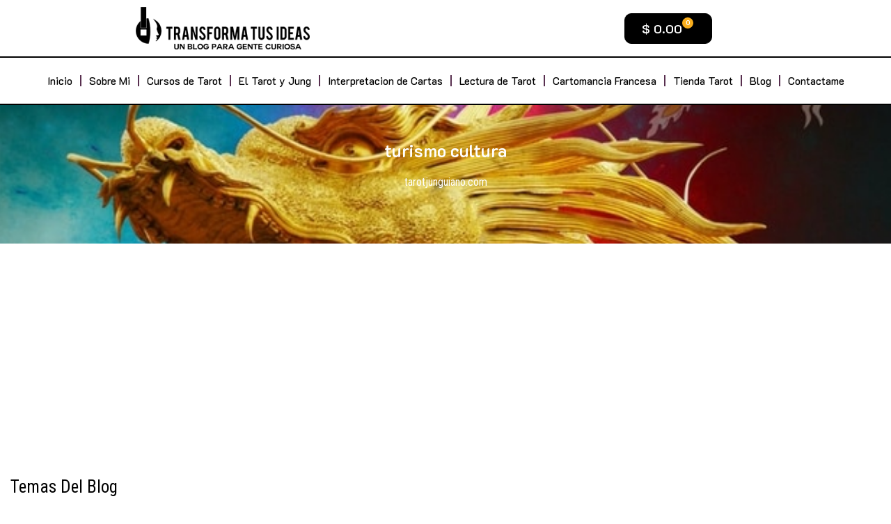

--- FILE ---
content_type: text/html; charset=UTF-8
request_url: https://www.tarotjunguiano.com/tag/turismo-cultura/
body_size: 20163
content:
<!DOCTYPE html>
<html lang="es">
<head>
	<meta charset="UTF-8">
	<meta name="viewport" content="width=device-width, initial-scale=1.0, viewport-fit=cover" />		<meta name='robots' content='index, follow, max-image-preview:large, max-snippet:-1, max-video-preview:-1' />
<meta name="viewport" content="width=device-width, initial-scale=1">
	<!-- This site is optimized with the Yoast SEO Premium plugin v26.0 (Yoast SEO v26.2) - https://yoast.com/wordpress/plugins/seo/ -->
	<title>turismo cultura | Transforma tus Ideas</title>
	<link rel="canonical" href="https://www.tarotjunguiano.com/tag/turismo-cultura/" />
	<meta property="og:locale" content="es_ES" />
	<meta property="og:type" content="article" />
	<meta property="og:title" content="turismo cultura archivos" />
	<meta property="og:url" content="https://www.tarotjunguiano.com/tag/turismo-cultura/" />
	<meta property="og:site_name" content="Transforma tus Ideas" />
	<script type="application/ld+json" class="yoast-schema-graph">{"@context":"https://schema.org","@graph":[{"@type":"CollectionPage","@id":"https://www.tarotjunguiano.com/tag/turismo-cultura/","url":"https://www.tarotjunguiano.com/tag/turismo-cultura/","name":"turismo cultura | Transforma tus Ideas","isPartOf":{"@id":"https://www.tarotjunguiano.com/#website"},"primaryImageOfPage":{"@id":"https://www.tarotjunguiano.com/tag/turismo-cultura/#primaryimage"},"image":{"@id":"https://www.tarotjunguiano.com/tag/turismo-cultura/#primaryimage"},"thumbnailUrl":"https://www.tarotjunguiano.com/wp-content/uploads/2017/11/tarot-de-dragones.jpg","breadcrumb":{"@id":"https://www.tarotjunguiano.com/tag/turismo-cultura/#breadcrumb"},"inLanguage":"es"},{"@type":"ImageObject","inLanguage":"es","@id":"https://www.tarotjunguiano.com/tag/turismo-cultura/#primaryimage","url":"https://www.tarotjunguiano.com/wp-content/uploads/2017/11/tarot-de-dragones.jpg","contentUrl":"https://www.tarotjunguiano.com/wp-content/uploads/2017/11/tarot-de-dragones.jpg","width":630,"height":347,"caption":"tarot de dragones"},{"@type":"BreadcrumbList","@id":"https://www.tarotjunguiano.com/tag/turismo-cultura/#breadcrumb","itemListElement":[{"@type":"ListItem","position":1,"name":"Portada","item":"https://www.tarotjunguiano.com/"},{"@type":"ListItem","position":2,"name":"turismo cultura"}]},{"@type":"WebSite","@id":"https://www.tarotjunguiano.com/#website","url":"https://www.tarotjunguiano.com/","name":"Transforma tus Ideas","description":"Tarot Junguiano","publisher":{"@id":"https://www.tarotjunguiano.com/#organization"},"potentialAction":[{"@type":"SearchAction","target":{"@type":"EntryPoint","urlTemplate":"https://www.tarotjunguiano.com/?s={search_term_string}"},"query-input":{"@type":"PropertyValueSpecification","valueRequired":true,"valueName":"search_term_string"}}],"inLanguage":"es"},{"@type":"Organization","@id":"https://www.tarotjunguiano.com/#organization","name":"Tarot Junguiano | Transforma tus Ideas","url":"https://www.tarotjunguiano.com/","logo":{"@type":"ImageObject","inLanguage":"es","@id":"https://www.tarotjunguiano.com/#/schema/logo/image/","url":"https://www.tarotjunguiano.com/wp-content/uploads/2018/08/logo-tarot-junguiano-transforma.png","contentUrl":"https://www.tarotjunguiano.com/wp-content/uploads/2018/08/logo-tarot-junguiano-transforma.png","width":411,"height":103,"caption":"Tarot Junguiano | Transforma tus Ideas"},"image":{"@id":"https://www.tarotjunguiano.com/#/schema/logo/image/"},"sameAs":["https://www.facebook.com/junguianotarot","https://x.com/TarotJunguiano"]}]}</script>
	<!-- / Yoast SEO Premium plugin. -->


<link href='https://fonts.gstatic.com' crossorigin rel='preconnect' />
<link href='https://fonts.googleapis.com' crossorigin rel='preconnect' />
<link rel="alternate" type="application/rss+xml" title="Transforma tus Ideas &raquo; Feed" href="https://www.tarotjunguiano.com/feed/" />
<link rel="alternate" type="application/rss+xml" title="Transforma tus Ideas &raquo; Feed de los comentarios" href="https://www.tarotjunguiano.com/comments/feed/" />
<link rel="alternate" type="application/rss+xml" title="Transforma tus Ideas &raquo; Etiqueta turismo cultura del feed" href="https://www.tarotjunguiano.com/tag/turismo-cultura/feed/" />
<style id='wp-img-auto-sizes-contain-inline-css'>
img:is([sizes=auto i],[sizes^="auto," i]){contain-intrinsic-size:3000px 1500px}
/*# sourceURL=wp-img-auto-sizes-contain-inline-css */
</style>
<link rel='stylesheet' id='generate-fonts-css' href='//fonts.googleapis.com/css?family=Roboto+Condensed:300,300italic,regular,italic,700,700italic' media='all' />
<style id='wp-emoji-styles-inline-css'>

	img.wp-smiley, img.emoji {
		display: inline !important;
		border: none !important;
		box-shadow: none !important;
		height: 1em !important;
		width: 1em !important;
		margin: 0 0.07em !important;
		vertical-align: -0.1em !important;
		background: none !important;
		padding: 0 !important;
	}
/*# sourceURL=wp-emoji-styles-inline-css */
</style>
<link rel='stylesheet' id='wp-block-library-css' href='https://www.tarotjunguiano.com/wp-includes/css/dist/block-library/style.min.css?ver=07dfd7a9ad3a8c01d6c05c1e488fe624' media='all' />

<style id='classic-theme-styles-inline-css'>
/*! This file is auto-generated */
.wp-block-button__link{color:#fff;background-color:#32373c;border-radius:9999px;box-shadow:none;text-decoration:none;padding:calc(.667em + 2px) calc(1.333em + 2px);font-size:1.125em}.wp-block-file__button{background:#32373c;color:#fff;text-decoration:none}
/*# sourceURL=/wp-includes/css/classic-themes.min.css */
</style>
<link rel='stylesheet' id='woocommerce-layout-css' href='https://www.tarotjunguiano.com/wp-content/plugins/woocommerce/assets/css/woocommerce-layout.css?ver=10.4.3' media='all' />
<link rel='stylesheet' id='woocommerce-smallscreen-css' href='https://www.tarotjunguiano.com/wp-content/plugins/woocommerce/assets/css/woocommerce-smallscreen.css?ver=10.4.3' media='only screen and (max-width: 768px)' />
<link rel='stylesheet' id='woocommerce-general-css' href='https://www.tarotjunguiano.com/wp-content/plugins/woocommerce/assets/css/woocommerce.css?ver=10.4.3' media='all' />
<style id='woocommerce-inline-inline-css'>
.woocommerce form .form-row .required { visibility: visible; }
/*# sourceURL=woocommerce-inline-inline-css */
</style>
<link rel='stylesheet' id='generatepress_child-style-css' href='https://www.tarotjunguiano.com/wp-content/themes/generatepress-transforma/style.css?ver=07dfd7a9ad3a8c01d6c05c1e488fe624' media='all' />
<link rel='stylesheet' id='generate-style-grid-css' href='https://www.tarotjunguiano.com/wp-content/themes/generatepress-transforma/assets/css/unsemantic-grid.min.css?ver=3.3.1' media='all' />
<link rel='stylesheet' id='generate-style-css' href='https://www.tarotjunguiano.com/wp-content/themes/generatepress-transforma/assets/css/style.min.css?ver=3.3.1' media='all' />
<style id='generate-style-inline-css'>
.generate-columns {margin-bottom: 20px;padding-left: 20px;}.generate-columns-container {margin-left: -20px;}.page-header {margin-bottom: 20px;margin-left: 20px}.generate-columns-container > .paging-navigation {margin-left: 20px;}
body{background-color:#ffffff;color:#3f3f3f;}a{color:#860020;}a:hover, a:focus, a:active{color:#bc0032;}body .grid-container{max-width:1100px;}.wp-block-group__inner-container{max-width:1100px;margin-left:auto;margin-right:auto;}.generate-back-to-top{font-size:20px;border-radius:3px;position:fixed;bottom:30px;right:30px;line-height:40px;width:40px;text-align:center;z-index:10;transition:opacity 300ms ease-in-out;opacity:0.1;transform:translateY(1000px);}.generate-back-to-top__show{opacity:1;transform:translateY(0);}:root{--contrast:#222222;--contrast-2:#575760;--contrast-3:#b2b2be;--base:#f0f0f0;--base-2:#f7f8f9;--base-3:#ffffff;--accent:#1e73be;}:root .has-contrast-color{color:var(--contrast);}:root .has-contrast-background-color{background-color:var(--contrast);}:root .has-contrast-2-color{color:var(--contrast-2);}:root .has-contrast-2-background-color{background-color:var(--contrast-2);}:root .has-contrast-3-color{color:var(--contrast-3);}:root .has-contrast-3-background-color{background-color:var(--contrast-3);}:root .has-base-color{color:var(--base);}:root .has-base-background-color{background-color:var(--base);}:root .has-base-2-color{color:var(--base-2);}:root .has-base-2-background-color{background-color:var(--base-2);}:root .has-base-3-color{color:var(--base-3);}:root .has-base-3-background-color{background-color:var(--base-3);}:root .has-accent-color{color:var(--accent);}:root .has-accent-background-color{background-color:var(--accent);}body, button, input, select, textarea{font-family:"Roboto Condensed", sans-serif;}body{line-height:1.6;}.entry-content > [class*="wp-block-"]:not(:last-child):not(.wp-block-heading){margin-bottom:1.5em;}.main-title{font-size:45px;}.main-navigation .main-nav ul ul li a{font-size:14px;}.sidebar .widget, .footer-widgets .widget{font-size:17px;}h1{font-weight:300;font-size:40px;}h2{font-weight:300;font-size:30px;}h3{font-size:25px;}h4{font-size:25px;line-height:1.2em;}h5{font-size:25px;line-height:1.2em;}h6{font-size:25px;line-height:1.2em;}@media (max-width:768px){.main-title{font-size:30px;}h1{font-size:30px;}h2{font-size:25px;}}.top-bar{background-color:#0a0505;color:#ffffff;}.top-bar a{color:#ffffff;}.top-bar a:hover{color:#f9ae1d;}.site-header{background-color:#0a0505;color:#860020;}.site-header a{color:#003499;}.main-title a,.main-title a:hover{color:#003499;}.site-description{color:#757575;}.mobile-menu-control-wrapper .menu-toggle,.mobile-menu-control-wrapper .menu-toggle:hover,.mobile-menu-control-wrapper .menu-toggle:focus,.has-inline-mobile-toggle #site-navigation.toggled{background-color:rgba(0, 0, 0, 0.02);}.main-navigation,.main-navigation ul ul{background-color:#0a0505;}.main-navigation .main-nav ul li a, .main-navigation .menu-toggle, .main-navigation .menu-bar-items{color:#ffffff;}.main-navigation .main-nav ul li:not([class*="current-menu-"]):hover > a, .main-navigation .main-nav ul li:not([class*="current-menu-"]):focus > a, .main-navigation .main-nav ul li.sfHover:not([class*="current-menu-"]) > a, .main-navigation .menu-bar-item:hover > a, .main-navigation .menu-bar-item.sfHover > a{color:#ffffff;background-color:#582f4f;}button.menu-toggle:hover,button.menu-toggle:focus,.main-navigation .mobile-bar-items a,.main-navigation .mobile-bar-items a:hover,.main-navigation .mobile-bar-items a:focus{color:#ffffff;}.main-navigation .main-nav ul li[class*="current-menu-"] > a{color:#ffffff;background-color:#000000;}.navigation-search input[type="search"],.navigation-search input[type="search"]:active, .navigation-search input[type="search"]:focus, .main-navigation .main-nav ul li.search-item.active > a, .main-navigation .menu-bar-items .search-item.active > a{color:#ffffff;background-color:#582f4f;}.main-navigation ul ul{background-color:#000000;}.main-navigation .main-nav ul ul li a{color:#ffffff;}.main-navigation .main-nav ul ul li:not([class*="current-menu-"]):hover > a,.main-navigation .main-nav ul ul li:not([class*="current-menu-"]):focus > a, .main-navigation .main-nav ul ul li.sfHover:not([class*="current-menu-"]) > a{color:#ffffff;background-color:#582f4f;}.main-navigation .main-nav ul ul li[class*="current-menu-"] > a{color:#ffffff;background-color:#582f4f;}.separate-containers .inside-article, .separate-containers .comments-area, .separate-containers .page-header, .one-container .container, .separate-containers .paging-navigation, .inside-page-header{background-color:#ffffff;}.entry-header h1,.page-header h1{color:#000000;}.entry-title a{color:#000000;}.entry-title a:hover{color:#582f4f;}.entry-meta{color:#000000;}.entry-meta a{color:#582f4f;}.entry-meta a:hover{color:#000000;}h1{color:#000000;}h2{color:#000000;}h3{color:#000000;}h4{color:#000000;}h5{color:#000000;}.sidebar .widget{background-color:#ffffff;}.sidebar .widget a{color:#f1c40f;}.sidebar .widget .widget-title{color:#000000;}.footer-widgets{color:#efefef;background-color:#000000;}.footer-widgets a{color:#f9ae1d;}.footer-widgets .widget-title{color:#efefef;}.site-info{color:#ffffff;background-color:#000000;}.site-info a{color:#f9ae1d;}.site-info a:hover{color:#ffffff;}.footer-bar .widget_nav_menu .current-menu-item a{color:#ffffff;}input[type="text"],input[type="email"],input[type="url"],input[type="password"],input[type="search"],input[type="tel"],input[type="number"],textarea,select{color:#0a0505;background-color:#fafafa;border-color:#582f4f;}input[type="text"]:focus,input[type="email"]:focus,input[type="url"]:focus,input[type="password"]:focus,input[type="search"]:focus,input[type="tel"]:focus,input[type="number"]:focus,textarea:focus,select:focus{color:#0a0505;background-color:#ffffff;border-color:#582f4f;}button,html input[type="button"],input[type="reset"],input[type="submit"],a.button,a.wp-block-button__link:not(.has-background){color:#ffffff;background-color:#000000;}button:hover,html input[type="button"]:hover,input[type="reset"]:hover,input[type="submit"]:hover,a.button:hover,button:focus,html input[type="button"]:focus,input[type="reset"]:focus,input[type="submit"]:focus,a.button:focus,a.wp-block-button__link:not(.has-background):active,a.wp-block-button__link:not(.has-background):focus,a.wp-block-button__link:not(.has-background):hover{color:#ffffff;background-color:#582f4f;}a.generate-back-to-top{background-color:rgba( 0,0,0,0.4 );color:#ffffff;}a.generate-back-to-top:hover,a.generate-back-to-top:focus{background-color:rgba( 0,0,0,0.6 );color:#ffffff;}:root{--gp-search-modal-bg-color:var(--base-3);--gp-search-modal-text-color:var(--contrast);--gp-search-modal-overlay-bg-color:rgba(0,0,0,0.2);}@media (max-width: 768px){.main-navigation .menu-bar-item:hover > a, .main-navigation .menu-bar-item.sfHover > a{background:none;color:#ffffff;}}.inside-top-bar{padding:10px;}.inside-header{padding:40px;}.separate-containers .inside-article, .separate-containers .comments-area, .separate-containers .page-header, .separate-containers .paging-navigation, .one-container .site-content, .inside-page-header{padding:100px 60px 10px 100px;}.site-main .wp-block-group__inner-container{padding:100px 60px 10px 100px;}.entry-content .alignwide, body:not(.no-sidebar) .entry-content .alignfull{margin-left:-100px;width:calc(100% + 160px);max-width:calc(100% + 160px);}.one-container.right-sidebar .site-main,.one-container.both-right .site-main{margin-right:60px;}.one-container.left-sidebar .site-main,.one-container.both-left .site-main{margin-left:100px;}.one-container.both-sidebars .site-main{margin:0px 60px 0px 100px;}.main-navigation .main-nav ul li a,.menu-toggle,.main-navigation .mobile-bar-items a{padding-left:11px;padding-right:11px;line-height:70px;}.main-navigation .main-nav ul ul li a{padding:16px 11px 16px 11px;}.navigation-search input[type="search"]{height:70px;}.rtl .menu-item-has-children .dropdown-menu-toggle{padding-left:11px;}.menu-item-has-children .dropdown-menu-toggle{padding-right:11px;}.menu-item-has-children ul .dropdown-menu-toggle{padding-top:16px;padding-bottom:16px;margin-top:-16px;}.rtl .main-navigation .main-nav ul li.menu-item-has-children > a{padding-right:11px;}.site-info{padding:20px;}@media (max-width:768px){.separate-containers .inside-article, .separate-containers .comments-area, .separate-containers .page-header, .separate-containers .paging-navigation, .one-container .site-content, .inside-page-header{padding:30px;}.site-main .wp-block-group__inner-container{padding:30px;}.site-info{padding-right:10px;padding-left:10px;}.entry-content .alignwide, body:not(.no-sidebar) .entry-content .alignfull{margin-left:-30px;width:calc(100% + 60px);max-width:calc(100% + 60px);}}.one-container .sidebar .widget{padding:0px;}/* End cached CSS */@media (max-width: 768px){.main-navigation .menu-toggle,.main-navigation .mobile-bar-items,.sidebar-nav-mobile:not(#sticky-placeholder){display:block;}.main-navigation ul,.gen-sidebar-nav{display:none;}[class*="nav-float-"] .site-header .inside-header > *{float:none;clear:both;}}
.site-header{background-image:url('https://www.tarotjunguiano.com/wp-content/uploads/2020/06/fondo-neon-violeta.jpg');background-repeat:no-repeat;background-size:100% auto;background-attachment:inherit;}
.dynamic-author-image-rounded{border-radius:100%;}.dynamic-featured-image, .dynamic-author-image{vertical-align:middle;}.one-container.blog .dynamic-content-template:not(:last-child), .one-container.archive .dynamic-content-template:not(:last-child){padding-bottom:0px;}.dynamic-entry-excerpt > p:last-child{margin-bottom:0px;}
.main-navigation .main-nav ul li a,.menu-toggle,.main-navigation .mobile-bar-items a{transition: line-height 300ms ease}.main-navigation.toggled .main-nav > ul{background-color: #0a0505}
.navigation-branding .main-title{font-weight:bold;text-transform:none;font-size:45px;}@media (max-width: 768px){.navigation-branding .main-title{font-size:30px;}}
/*# sourceURL=generate-style-inline-css */
</style>
<link rel='stylesheet' id='generate-mobile-style-css' href='https://www.tarotjunguiano.com/wp-content/themes/generatepress-transforma/assets/css/mobile.min.css?ver=3.3.1' media='all' />
<link rel='stylesheet' id='generate-font-icons-css' href='https://www.tarotjunguiano.com/wp-content/themes/generatepress-transforma/assets/css/components/font-icons.min.css?ver=3.3.1' media='all' />
<link rel='stylesheet' id='generate-child-css' href='https://www.tarotjunguiano.com/wp-content/themes/generatepress_child/style.css?ver=1597361214' media='all' />
<link rel='stylesheet' id='elementor-frontend-css' href='https://www.tarotjunguiano.com/wp-content/plugins/elementor/assets/css/frontend.min.css?ver=3.32.5' media='all' />
<style id='elementor-frontend-inline-css'>
.elementor-11517 .elementor-element.elementor-element-4c3a8f0b:not(.elementor-motion-effects-element-type-background), .elementor-11517 .elementor-element.elementor-element-4c3a8f0b > .elementor-motion-effects-container > .elementor-motion-effects-layer{background-image:url("https://www.tarotjunguiano.com/wp-content/uploads/2017/11/tarot-de-dragones.jpg");}
/*# sourceURL=elementor-frontend-inline-css */
</style>
<link rel='stylesheet' id='widget-image-css' href='https://www.tarotjunguiano.com/wp-content/plugins/elementor/assets/css/widget-image.min.css?ver=3.32.5' media='all' />
<link rel='stylesheet' id='widget-woocommerce-menu-cart-css' href='https://www.tarotjunguiano.com/wp-content/plugins/elementor-pro/assets/css/widget-woocommerce-menu-cart.min.css?ver=3.32.3' media='all' />
<link rel='stylesheet' id='widget-nav-menu-css' href='https://www.tarotjunguiano.com/wp-content/plugins/elementor-pro/assets/css/widget-nav-menu.min.css?ver=3.32.3' media='all' />
<link rel='stylesheet' id='widget-heading-css' href='https://www.tarotjunguiano.com/wp-content/plugins/elementor/assets/css/widget-heading.min.css?ver=3.32.5' media='all' />
<link rel='stylesheet' id='widget-icon-list-css' href='https://www.tarotjunguiano.com/wp-content/plugins/elementor/assets/css/widget-icon-list.min.css?ver=3.32.5' media='all' />
<link rel='stylesheet' id='widget-social-icons-css' href='https://www.tarotjunguiano.com/wp-content/plugins/elementor/assets/css/widget-social-icons.min.css?ver=3.32.5' media='all' />
<link rel='stylesheet' id='e-apple-webkit-css' href='https://www.tarotjunguiano.com/wp-content/plugins/elementor/assets/css/conditionals/apple-webkit.min.css?ver=3.32.5' media='all' />
<link rel='stylesheet' id='swiper-css' href='https://www.tarotjunguiano.com/wp-content/plugins/elementor/assets/lib/swiper/v8/css/swiper.min.css?ver=8.4.5' media='all' />
<link rel='stylesheet' id='e-swiper-css' href='https://www.tarotjunguiano.com/wp-content/plugins/elementor/assets/css/conditionals/e-swiper.min.css?ver=3.32.5' media='all' />
<link rel='stylesheet' id='widget-posts-css' href='https://www.tarotjunguiano.com/wp-content/plugins/elementor-pro/assets/css/widget-posts.min.css?ver=3.32.3' media='all' />
<link rel='stylesheet' id='elementor-icons-css' href='https://www.tarotjunguiano.com/wp-content/plugins/elementor/assets/lib/eicons/css/elementor-icons.min.css?ver=5.44.0' media='all' />
<link rel='stylesheet' id='elementor-post-6619-css' href='https://www.tarotjunguiano.com/wp-content/uploads/elementor/css/post-6619.css?ver=1768486973' media='all' />
<link rel='stylesheet' id='font-awesome-5-all-css' href='https://www.tarotjunguiano.com/wp-content/plugins/elementor/assets/lib/font-awesome/css/all.min.css?ver=3.32.5' media='all' />
<link rel='stylesheet' id='font-awesome-4-shim-css' href='https://www.tarotjunguiano.com/wp-content/plugins/elementor/assets/lib/font-awesome/css/v4-shims.min.css?ver=3.32.5' media='all' />
<link rel='stylesheet' id='elementor-post-10728-css' href='https://www.tarotjunguiano.com/wp-content/uploads/elementor/css/post-10728.css?ver=1768486974' media='all' />
<link rel='stylesheet' id='elementor-post-10721-css' href='https://www.tarotjunguiano.com/wp-content/uploads/elementor/css/post-10721.css?ver=1768486974' media='all' />
<link rel='stylesheet' id='elementor-post-11517-css' href='https://www.tarotjunguiano.com/wp-content/uploads/elementor/css/post-11517.css?ver=1768486974' media='all' />
<link rel='stylesheet' id='generate-blog-css' href='https://www.tarotjunguiano.com/wp-content/plugins/gp-premium/blog/functions/css/style.min.css?ver=2.5.5' media='all' />
<link rel='stylesheet' id='generate-sticky-css' href='https://www.tarotjunguiano.com/wp-content/plugins/gp-premium/menu-plus/functions/css/sticky.min.css?ver=2.5.5' media='all' />
<link rel='stylesheet' id='generate-navigation-branding-css' href='https://www.tarotjunguiano.com/wp-content/plugins/gp-premium/menu-plus/functions/css/navigation-branding.min.css?ver=2.5.5' media='all' />
<style id='generate-navigation-branding-inline-css'>
@media (max-width: 768px){.site-header, #site-navigation, #sticky-navigation{display:none !important;opacity:0.0;}#mobile-header{display:block !important;width:100% !important;}#mobile-header .main-nav > ul{display:none;}#mobile-header.toggled .main-nav > ul, #mobile-header .menu-toggle, #mobile-header .mobile-bar-items{display:block;}#mobile-header .main-nav{-ms-flex:0 0 100%;flex:0 0 100%;-webkit-box-ordinal-group:5;-ms-flex-order:4;order:4;}}.navigation-branding img, .site-logo.mobile-header-logo img{height:70px;width:auto;}.navigation-branding .main-title{line-height:70px;}@media (max-width: 1110px){#site-navigation .navigation-branding, #sticky-navigation .navigation-branding{margin-left:10px;}}@media (max-width: 768px){.main-navigation:not(.slideout-navigation) .main-nav{-ms-flex:0 0 100%;flex:0 0 100%;}.main-navigation:not(.slideout-navigation) .inside-navigation{-ms-flex-wrap:wrap;flex-wrap:wrap;display:-webkit-box;display:-ms-flexbox;display:flex;}.nav-aligned-center .navigation-branding, .nav-aligned-left .navigation-branding{margin-right:auto;}.nav-aligned-center  .main-navigation.has-branding:not(.slideout-navigation) .inside-navigation .main-nav,.nav-aligned-center  .main-navigation.has-sticky-branding.navigation-stick .inside-navigation .main-nav,.nav-aligned-left  .main-navigation.has-branding:not(.slideout-navigation) .inside-navigation .main-nav,.nav-aligned-left  .main-navigation.has-sticky-branding.navigation-stick .inside-navigation .main-nav{margin-right:0px;}}
/*# sourceURL=generate-navigation-branding-inline-css */
</style>
<link rel='stylesheet' id='generate-woocommerce-css' href='https://www.tarotjunguiano.com/wp-content/plugins/gp-premium/woocommerce/functions/css/woocommerce.min.css?ver=2.5.5' media='all' />
<style id='generate-woocommerce-inline-css'>
.woocommerce ul.products li.product .woocommerce-LoopProduct-link h2, .woocommerce ul.products li.product .woocommerce-loop-category__title{font-weight:normal;text-transform:none;font-size:20px;}.woocommerce .up-sells ul.products li.product .woocommerce-LoopProduct-link h2, .woocommerce .cross-sells ul.products li.product .woocommerce-LoopProduct-link h2, .woocommerce .related ul.products li.product .woocommerce-LoopProduct-link h2{font-size:20px;}.woocommerce #respond input#submit, .woocommerce a.button, .woocommerce button.button, .woocommerce input.button, .wc-block-components-button{color:#ffffff;background-color:#000000;text-decoration:none;font-weight:normal;text-transform:none;}.woocommerce #respond input#submit:hover, .woocommerce a.button:hover, .woocommerce button.button:hover, .woocommerce input.button:hover, .wc-block-components-button:hover{color:#ffffff;background-color:#582f4f;}.woocommerce #respond input#submit.alt, .woocommerce a.button.alt, .woocommerce button.button.alt, .woocommerce input.button.alt, .woocommerce #respond input#submit.alt.disabled, .woocommerce #respond input#submit.alt.disabled:hover, .woocommerce #respond input#submit.alt:disabled, .woocommerce #respond input#submit.alt:disabled:hover, .woocommerce #respond input#submit.alt:disabled[disabled], .woocommerce #respond input#submit.alt:disabled[disabled]:hover, .woocommerce a.button.alt.disabled, .woocommerce a.button.alt.disabled:hover, .woocommerce a.button.alt:disabled, .woocommerce a.button.alt:disabled:hover, .woocommerce a.button.alt:disabled[disabled], .woocommerce a.button.alt:disabled[disabled]:hover, .woocommerce button.button.alt.disabled, .woocommerce button.button.alt.disabled:hover, .woocommerce button.button.alt:disabled, .woocommerce button.button.alt:disabled:hover, .woocommerce button.button.alt:disabled[disabled], .woocommerce button.button.alt:disabled[disabled]:hover, .woocommerce input.button.alt.disabled, .woocommerce input.button.alt.disabled:hover, .woocommerce input.button.alt:disabled, .woocommerce input.button.alt:disabled:hover, .woocommerce input.button.alt:disabled[disabled], .woocommerce input.button.alt:disabled[disabled]:hover{color:#ffffff;background-color:#000000;}.woocommerce #respond input#submit.alt:hover, .woocommerce a.button.alt:hover, .woocommerce button.button.alt:hover, .woocommerce input.button.alt:hover{color:#ffffff;background-color:#000000;}button.wc-block-components-panel__button{font-size:inherit;}.woocommerce .star-rating span:before, .woocommerce p.stars:hover a::before{color:#ffa200;}.woocommerce span.onsale{background-color:#222222;color:#ffffff;}.woocommerce ul.products li.product .price, .woocommerce div.product p.price{color:#222222;}.woocommerce div.product .woocommerce-tabs ul.tabs li a{color:#222222;}.woocommerce div.product .woocommerce-tabs ul.tabs li a:hover, .woocommerce div.product .woocommerce-tabs ul.tabs li.active a{color:#1e73be;}.woocommerce-message{background-color:#0b9444;color:#ffffff;}div.woocommerce-message a.button, div.woocommerce-message a.button:focus, div.woocommerce-message a.button:hover, div.woocommerce-message a, div.woocommerce-message a:focus, div.woocommerce-message a:hover{color:#ffffff;}.woocommerce-info{background-color:#1e73be;color:#ffffff;}div.woocommerce-info a.button, div.woocommerce-info a.button:focus, div.woocommerce-info a.button:hover, div.woocommerce-info a, div.woocommerce-info a:focus, div.woocommerce-info a:hover{color:#ffffff;}.woocommerce-error{background-color:#e8626d;color:#ffffff;}div.woocommerce-error a.button, div.woocommerce-error a.button:focus, div.woocommerce-error a.button:hover, div.woocommerce-error a, div.woocommerce-error a:focus, div.woocommerce-error a:hover{color:#ffffff;}.woocommerce-product-details__short-description{color:#3f3f3f;}#wc-mini-cart{background-color:#ffffff;color:#000000;}#wc-mini-cart a:not(.button), #wc-mini-cart a.remove{color:#000000;}#wc-mini-cart .button{background-color:#582f4f;color:#ffffff;}#wc-mini-cart .button:hover, #wc-mini-cart .button:focus, #wc-mini-cart .button:active{background-color:#0a0505;color:#ffffff;}.woocommerce #content div.product div.images, .woocommerce div.product div.images, .woocommerce-page #content div.product div.images, .woocommerce-page div.product div.images{width:45%;}.add-to-cart-panel{background-color:#582f4f;color:#ffffff;}.add-to-cart-panel a:not(.button){color:#ffffff;}#wc-sticky-cart-panel .button{background-color:#582f4f;color:#ffffff;}#wc-sticky-cart-panel .button:hover, #wc-sticky-cart-panel .button:focus, #wc-sticky-cart-panel .button:active{background-color:#0a0505;color:#ffffff;}.woocommerce .widget_price_filter .price_slider_wrapper .ui-widget-content{background-color:#ffffff;}.woocommerce .widget_price_filter .ui-slider .ui-slider-range, .woocommerce .widget_price_filter .ui-slider .ui-slider-handle{background-color:#582f4f;}.wc-columns-container .products, .woocommerce .related ul.products, .woocommerce .up-sells ul.products{grid-gap:50px;}@media (max-width: 1024px){.woocommerce .wc-columns-container.wc-tablet-columns-1 .products{width:100%;-ms-grid-columns:1fr;grid-template-columns:1fr;}.wc-related-upsell-tablet-columns-2 .related ul.products, .wc-related-upsell-tablet-columns-2 .up-sells ul.products{-ms-grid-columns:(1fr)[2];grid-template-columns:repeat(2, 1fr);}}@media (max-width:768px){.add-to-cart-panel .continue-shopping{background-color:#582f4f;}.wc-columns-container .products, .woocommerce .related ul.products, .woocommerce .up-sells ul.products{grid-gap:10px;}.woocommerce #content div.product div.images,.woocommerce div.product div.images,.woocommerce-page #content div.product div.images,.woocommerce-page div.product div.images{width:100%;}}@media (max-width: 768px){.mobile-bar-items + .menu-toggle{text-align:left;}nav.toggled .main-nav li.wc-menu-item{display:none !important;}body.nav-search-enabled .wc-menu-cart-activated:not(#mobile-header) .mobile-bar-items{float:right;position:relative;}.nav-search-enabled .wc-menu-cart-activated:not(#mobile-header) .menu-toggle{float:left;width:auto;}.mobile-bar-items.wc-mobile-cart-items{z-index:1;}}
/*# sourceURL=generate-woocommerce-inline-css */
</style>
<link rel='stylesheet' id='generate-woocommerce-mobile-css' href='https://www.tarotjunguiano.com/wp-content/plugins/gp-premium/woocommerce/functions/css/woocommerce-mobile.min.css?ver=2.5.5' media='(max-width:768px)' />
<link rel='stylesheet' id='gp-premium-icons-css' href='https://www.tarotjunguiano.com/wp-content/plugins/gp-premium/general/icons/icons.min.css?ver=2.5.5' media='all' />
<link rel='stylesheet' id='elementor-gf-k2d-css' href='https://fonts.googleapis.com/css?family=K2D:100,100italic,200,200italic,300,300italic,400,400italic,500,500italic,600,600italic,700,700italic,800,800italic,900,900italic&#038;display=auto' media='all' />
<link rel='stylesheet' id='elementor-gf-robotocondensed-css' href='https://fonts.googleapis.com/css?family=Roboto+Condensed:100,100italic,200,200italic,300,300italic,400,400italic,500,500italic,600,600italic,700,700italic,800,800italic,900,900italic&#038;display=auto' media='all' />
<link rel='stylesheet' id='elementor-icons-shared-0-css' href='https://www.tarotjunguiano.com/wp-content/plugins/elementor/assets/lib/font-awesome/css/fontawesome.min.css?ver=5.15.3' media='all' />
<link rel='stylesheet' id='elementor-icons-fa-solid-css' href='https://www.tarotjunguiano.com/wp-content/plugins/elementor/assets/lib/font-awesome/css/solid.min.css?ver=5.15.3' media='all' />
<link rel='stylesheet' id='elementor-icons-fa-brands-css' href='https://www.tarotjunguiano.com/wp-content/plugins/elementor/assets/lib/font-awesome/css/brands.min.css?ver=5.15.3' media='all' />
<script src="https://www.tarotjunguiano.com/wp-includes/js/jquery/jquery.min.js?ver=3.7.1" id="jquery-core-js" type="6cdb8c2cf5927d44337ce92a-text/javascript"></script>
<script src="https://www.tarotjunguiano.com/wp-includes/js/jquery/jquery-migrate.min.js?ver=3.4.1" id="jquery-migrate-js" type="6cdb8c2cf5927d44337ce92a-text/javascript"></script>
<script src="https://www.tarotjunguiano.com/wp-content/plugins/woocommerce/assets/js/jquery-blockui/jquery.blockUI.min.js?ver=2.7.0-wc.10.4.3" id="wc-jquery-blockui-js" defer data-wp-strategy="defer" type="6cdb8c2cf5927d44337ce92a-text/javascript"></script>
<script id="wc-add-to-cart-js-extra" type="6cdb8c2cf5927d44337ce92a-text/javascript">
var wc_add_to_cart_params = {"ajax_url":"/wp-admin/admin-ajax.php","wc_ajax_url":"/?wc-ajax=%%endpoint%%","i18n_view_cart":"Ver carrito","cart_url":"https://www.tarotjunguiano.com/carrito-de-compra/","is_cart":"","cart_redirect_after_add":"no"};
//# sourceURL=wc-add-to-cart-js-extra
</script>
<script src="https://www.tarotjunguiano.com/wp-content/plugins/woocommerce/assets/js/frontend/add-to-cart.min.js?ver=10.4.3" id="wc-add-to-cart-js" defer data-wp-strategy="defer" type="6cdb8c2cf5927d44337ce92a-text/javascript"></script>
<script src="https://www.tarotjunguiano.com/wp-content/plugins/woocommerce/assets/js/js-cookie/js.cookie.min.js?ver=2.1.4-wc.10.4.3" id="wc-js-cookie-js" defer data-wp-strategy="defer" type="6cdb8c2cf5927d44337ce92a-text/javascript"></script>
<script id="woocommerce-js-extra" type="6cdb8c2cf5927d44337ce92a-text/javascript">
var woocommerce_params = {"ajax_url":"/wp-admin/admin-ajax.php","wc_ajax_url":"/?wc-ajax=%%endpoint%%","i18n_password_show":"Mostrar contrase\u00f1a","i18n_password_hide":"Ocultar contrase\u00f1a"};
//# sourceURL=woocommerce-js-extra
</script>
<script src="https://www.tarotjunguiano.com/wp-content/plugins/woocommerce/assets/js/frontend/woocommerce.min.js?ver=10.4.3" id="woocommerce-js" defer data-wp-strategy="defer" type="6cdb8c2cf5927d44337ce92a-text/javascript"></script>
<script src="https://www.tarotjunguiano.com/wp-content/plugins/elementor/assets/lib/font-awesome/js/v4-shims.min.js?ver=3.32.5" id="font-awesome-4-shim-js" type="6cdb8c2cf5927d44337ce92a-text/javascript"></script>
<script id="wc-cart-fragments-js-extra" type="6cdb8c2cf5927d44337ce92a-text/javascript">
var wc_cart_fragments_params = {"ajax_url":"/wp-admin/admin-ajax.php","wc_ajax_url":"/?wc-ajax=%%endpoint%%","cart_hash_key":"wc_cart_hash_1ebd771c2faba8791d0c45ef5609d58e","fragment_name":"wc_fragments_1ebd771c2faba8791d0c45ef5609d58e","request_timeout":"5000"};
//# sourceURL=wc-cart-fragments-js-extra
</script>
<script src="https://www.tarotjunguiano.com/wp-content/plugins/woocommerce/assets/js/frontend/cart-fragments.min.js?ver=10.4.3" id="wc-cart-fragments-js" defer data-wp-strategy="defer" type="6cdb8c2cf5927d44337ce92a-text/javascript"></script>
<link rel="https://api.w.org/" href="https://www.tarotjunguiano.com/wp-json/" /><link rel="alternate" title="JSON" type="application/json" href="https://www.tarotjunguiano.com/wp-json/wp/v2/tags/1279" /><link rel="EditURI" type="application/rsd+xml" title="RSD" href="https://www.tarotjunguiano.com/xmlrpc.php?rsd" />

	<noscript><style>.woocommerce-product-gallery{ opacity: 1 !important; }</style></noscript>
	<script type="6cdb8c2cf5927d44337ce92a-text/javascript" src="https://cdn.brevo.com/js/sdk-loader.js" async></script><script type="6cdb8c2cf5927d44337ce92a-text/javascript">
            window.Brevo = window.Brevo || [];
            window.Brevo.push(["init", {
                client_key: "27j5qjmldwwvfn5nvgidaoeg",
                email_id: "",
                push: {
                    customDomain: "https://www.tarotjunguiano.com\/wp-content\/plugins\/woocommerce-sendinblue-newsletter-subscription\/"
                }
            }]);
        </script>			<style>
				.e-con.e-parent:nth-of-type(n+4):not(.e-lazyloaded):not(.e-no-lazyload),
				.e-con.e-parent:nth-of-type(n+4):not(.e-lazyloaded):not(.e-no-lazyload) * {
					background-image: none !important;
				}
				@media screen and (max-height: 1024px) {
					.e-con.e-parent:nth-of-type(n+3):not(.e-lazyloaded):not(.e-no-lazyload),
					.e-con.e-parent:nth-of-type(n+3):not(.e-lazyloaded):not(.e-no-lazyload) * {
						background-image: none !important;
					}
				}
				@media screen and (max-height: 640px) {
					.e-con.e-parent:nth-of-type(n+2):not(.e-lazyloaded):not(.e-no-lazyload),
					.e-con.e-parent:nth-of-type(n+2):not(.e-lazyloaded):not(.e-no-lazyload) * {
						background-image: none !important;
					}
				}
			</style>
			<!-- Google tag (gtag.js) -->
<script async src="https://www.googletagmanager.com/gtag/js?id=UA-55006059-1" type="6cdb8c2cf5927d44337ce92a-text/javascript"></script>
<script type="6cdb8c2cf5927d44337ce92a-text/javascript">
  window.dataLayer = window.dataLayer || [];
  function gtag(){dataLayer.push(arguments);}
  gtag('js', new Date());

  gtag('config', 'UA-55006059-1');
</script>
<script type="6cdb8c2cf5927d44337ce92a-text/javascript" src='https://platform-api.sharethis.com/js/sharethis.js#property=5d869e16f5fd9c0012b5da18&product=inline-share-buttons' async='async'></script><script data-ad-client="ca-pub-4455878308890987" async src="https://pagead2.googlesyndication.com/pagead/js/adsbygoogle.js" type="6cdb8c2cf5927d44337ce92a-text/javascript"></script><!-- Facebook Pixel Code -->
<script type="6cdb8c2cf5927d44337ce92a-text/javascript">
!function(f,b,e,v,n,t,s)
{if(f.fbq)return;n=f.fbq=function(){n.callMethod?
n.callMethod.apply(n,arguments):n.queue.push(arguments)};
if(!f._fbq)f._fbq=n;n.push=n;n.loaded=!0;n.version='2.0';
n.queue=[];t=b.createElement(e);t.async=!0;
t.src=v;s=b.getElementsByTagName(e)[0];
s.parentNode.insertBefore(t,s)}(window, document,'script',
'https://connect.facebook.net/en_US/fbevents.js');
fbq('init', '1852829044891982');
fbq('track', 'PageView');
</script>
<noscript><img height="1" width="1" style="display:none"
src="https://www.facebook.com/tr?id=1852829044891982&ev=PageView&noscript=1"
/></noscript>
<!-- End Facebook Pixel Code --><link rel="icon" href="https://www.tarotjunguiano.com/wp-content/uploads/2017/07/favicon-1.png" sizes="32x32" />
<link rel="icon" href="https://www.tarotjunguiano.com/wp-content/uploads/2017/07/favicon-1.png" sizes="192x192" />
<link rel="apple-touch-icon" href="https://www.tarotjunguiano.com/wp-content/uploads/2017/07/favicon-1.png" />
<meta name="msapplication-TileImage" content="https://www.tarotjunguiano.com/wp-content/uploads/2017/07/favicon-1.png" />
</head>
<body class="archive tag tag-turismo-cultura tag-1279 wp-custom-logo wp-embed-responsive wp-theme-generatepress-transforma wp-child-theme-generatepress_child theme-generatepress-transforma post-image-above-header post-image-aligned-center generate-columns-activated sticky-menu-no-transition sticky-enabled desktop-sticky-menu mobile-header mobile-header-logo mobile-header-sticky woocommerce-no-js no-sidebar nav-below-header separate-containers fluid-header active-footer-widgets-3 nav-aligned-center header-aligned-center dropdown-hover elementor-page-11517 elementor-default elementor-template-full-width elementor-kit-6619">
		<header data-elementor-type="header" data-elementor-id="10728" class="elementor elementor-10728 elementor-location-header" data-elementor-post-type="elementor_library">
					<header class="elementor-section elementor-top-section elementor-element elementor-element-5c9b8b01 elementor-section-content-middle elementor-section-stretched elementor-section-boxed elementor-section-height-default elementor-section-height-default" data-id="5c9b8b01" data-element_type="section" id="backtotop" data-settings="{&quot;background_background&quot;:&quot;classic&quot;,&quot;stretch_section&quot;:&quot;section-stretched&quot;}">
							<div class="elementor-background-overlay"></div>
							<div class="elementor-container elementor-column-gap-default">
					<div class="elementor-column elementor-col-50 elementor-top-column elementor-element elementor-element-51a0eadd" data-id="51a0eadd" data-element_type="column" data-settings="{&quot;background_background&quot;:&quot;classic&quot;}">
			<div class="elementor-widget-wrap elementor-element-populated">
						<div class="elementor-element elementor-element-55a829a elementor-widget elementor-widget-theme-site-logo elementor-widget-image" data-id="55a829a" data-element_type="widget" data-widget_type="theme-site-logo.default">
				<div class="elementor-widget-container">
											<a href="https://www.tarotjunguiano.com">
			<img src="https://www.tarotjunguiano.com/wp-content/uploads/elementor/thumbs/logo-transforma-negro-400px-osm3r09oxm6wg2x0nww620o1o9qt09psiqajcgk1k2.png" title="tarot junguiano" alt="transforma tus ideas"  />				</a>
											</div>
				</div>
					</div>
		</div>
				<div class="elementor-column elementor-col-50 elementor-top-column elementor-element elementor-element-7ab12d1" data-id="7ab12d1" data-element_type="column">
			<div class="elementor-widget-wrap elementor-element-populated">
						<div class="elementor-element elementor-element-602a3bd toggle-icon--cart-medium elementor-menu-cart--items-indicator-bubble elementor-menu-cart--show-subtotal-yes elementor-menu-cart--cart-type-side-cart elementor-menu-cart--show-remove-button-yes elementor-widget elementor-widget-woocommerce-menu-cart" data-id="602a3bd" data-element_type="widget" data-settings="{&quot;cart_type&quot;:&quot;side-cart&quot;,&quot;open_cart&quot;:&quot;click&quot;,&quot;automatically_open_cart&quot;:&quot;no&quot;}" data-widget_type="woocommerce-menu-cart.default">
				<div class="elementor-widget-container">
							<div class="elementor-menu-cart__wrapper">
							<div class="elementor-menu-cart__toggle_wrapper">
					<div class="elementor-menu-cart__container elementor-lightbox" aria-hidden="true">
						<div class="elementor-menu-cart__main" aria-hidden="true">
									<div class="elementor-menu-cart__close-button">
					</div>
									<div class="widget_shopping_cart_content">
															</div>
						</div>
					</div>
							<div class="elementor-menu-cart__toggle elementor-button-wrapper">
			<a id="elementor-menu-cart__toggle_button" href="#" class="elementor-menu-cart__toggle_button elementor-button elementor-size-sm" aria-expanded="false">
				<span class="elementor-button-text"><span class="woocommerce-Price-amount amount"><bdi><span class="woocommerce-Price-currencySymbol">&#36;</span>&nbsp;0.00</bdi></span></span>
				<span class="elementor-button-icon">
					<span class="elementor-button-icon-qty" data-counter="0">0</span>
					<i class="eicon-cart-medium"></i>					<span class="elementor-screen-only">Cart</span>
				</span>
			</a>
		</div>
						</div>
					</div> <!-- close elementor-menu-cart__wrapper -->
						</div>
				</div>
					</div>
		</div>
					</div>
		</header>
				<header class="elementor-section elementor-top-section elementor-element elementor-element-29062b0 elementor-section-content-middle elementor-section-stretched elementor-section-full_width elementor-section-height-default elementor-section-height-default" data-id="29062b0" data-element_type="section" data-settings="{&quot;background_background&quot;:&quot;classic&quot;,&quot;stretch_section&quot;:&quot;section-stretched&quot;}">
							<div class="elementor-background-overlay"></div>
							<div class="elementor-container elementor-column-gap-default">
					<div class="elementor-column elementor-col-100 elementor-top-column elementor-element elementor-element-d90e0bb" data-id="d90e0bb" data-element_type="column" data-settings="{&quot;background_background&quot;:&quot;classic&quot;}">
			<div class="elementor-widget-wrap elementor-element-populated">
						<div class="elementor-element elementor-element-d5106f3 elementor-nav-menu__align-center elementor-nav-menu--stretch elementor-nav-menu__text-align-center elementor-nav-menu--dropdown-tablet elementor-nav-menu--toggle elementor-nav-menu--burger elementor-widget elementor-widget-nav-menu" data-id="d5106f3" data-element_type="widget" data-settings="{&quot;full_width&quot;:&quot;stretch&quot;,&quot;layout&quot;:&quot;horizontal&quot;,&quot;submenu_icon&quot;:{&quot;value&quot;:&quot;&lt;i class=\&quot;fas fa-caret-down\&quot; aria-hidden=\&quot;true\&quot;&gt;&lt;\/i&gt;&quot;,&quot;library&quot;:&quot;fa-solid&quot;},&quot;toggle&quot;:&quot;burger&quot;}" data-widget_type="nav-menu.default">
				<div class="elementor-widget-container">
								<nav aria-label="Menu" class="elementor-nav-menu--main elementor-nav-menu__container elementor-nav-menu--layout-horizontal e--pointer-underline e--animation-fade">
				<ul id="menu-1-d5106f3" class="elementor-nav-menu"><li class="menu-item menu-item-type-custom menu-item-object-custom menu-item-4730"><a href="http://tarotjunguiano.com" class="elementor-item">Inicio</a></li>
<li class="menu-item menu-item-type-post_type menu-item-object-page menu-item-4646"><a href="https://www.tarotjunguiano.com/quien-soy/" class="elementor-item">Sobre Mi</a></li>
<li class="menu-item menu-item-type-custom menu-item-object-custom menu-item-has-children menu-item-10792"><a href="#" class="elementor-item elementor-item-anchor">Cursos de Tarot</a>
<ul class="sub-menu elementor-nav-menu--dropdown">
	<li class="menu-item menu-item-type-custom menu-item-object-custom menu-item-10793"><a href="https://www.tarotjunguiano.com/curso-de-tarot-online-gratis/" class="elementor-sub-item">Mini Curso Gratis</a></li>
	<li class="menu-item menu-item-type-custom menu-item-object-custom menu-item-10790"><a href="https://www.tarotjunguiano.com/producto/mini-curso-de-tarot/" class="elementor-sub-item">Mini Curso Versión Ebook</a></li>
</ul>
</li>
<li class="menu-item menu-item-type-custom menu-item-object-custom menu-item-has-children menu-item-9346"><a href="#" class="elementor-item elementor-item-anchor">El Tarot y Jung</a>
<ul class="sub-menu elementor-nav-menu--dropdown">
	<li class="menu-item menu-item-type-post_type menu-item-object-page menu-item-9074"><a href="https://www.tarotjunguiano.com/el-tarot-y-jung/" class="elementor-sub-item">Psicología Profunda</a></li>
	<li class="menu-item menu-item-type-post_type menu-item-object-page menu-item-9347"><a href="https://www.tarotjunguiano.com/tipos-psicologicos-de-jung/" class="elementor-sub-item">Tipos Psicológicos</a></li>
	<li class="menu-item menu-item-type-post_type menu-item-object-page menu-item-12666"><a href="https://www.tarotjunguiano.com/sincronicidad/" class="elementor-sub-item">Sincronicidad</a></li>
</ul>
</li>
<li class="menu-item menu-item-type-custom menu-item-object-custom menu-item-has-children menu-item-11844"><a href="#" class="elementor-item elementor-item-anchor">Interpretacion de Cartas</a>
<ul class="sub-menu elementor-nav-menu--dropdown">
	<li class="menu-item menu-item-type-taxonomy menu-item-object-category menu-item-7148"><a href="https://www.tarotjunguiano.com/tema/arquetipos/" class="elementor-sub-item">Arcanos Mayores</a></li>
	<li class="menu-item menu-item-type-taxonomy menu-item-object-category menu-item-has-children menu-item-2083"><a href="https://www.tarotjunguiano.com/tema/arcanos-menores/" class="elementor-sub-item">Arcanos Menores</a>
	<ul class="sub-menu elementor-nav-menu--dropdown">
		<li class="menu-item menu-item-type-custom menu-item-object-custom menu-item-12616"><a href="https://www.tarotjunguiano.com/tema/arcanos-menores/" class="elementor-sub-item">Ver Todos</a></li>
		<li class="menu-item menu-item-type-taxonomy menu-item-object-post_tag menu-item-12615"><a href="https://www.tarotjunguiano.com/tag/bastos/" class="elementor-sub-item">Bastos</a></li>
		<li class="menu-item menu-item-type-taxonomy menu-item-object-post_tag menu-item-12612"><a href="https://www.tarotjunguiano.com/tag/copas/" class="elementor-sub-item">Copas</a></li>
		<li class="menu-item menu-item-type-taxonomy menu-item-object-post_tag menu-item-12614"><a href="https://www.tarotjunguiano.com/tag/espadas/" class="elementor-sub-item">Espadas</a></li>
		<li class="menu-item menu-item-type-taxonomy menu-item-object-post_tag menu-item-12613"><a href="https://www.tarotjunguiano.com/tag/oros/" class="elementor-sub-item">Oros</a></li>
	</ul>
</li>
	<li class="menu-item menu-item-type-taxonomy menu-item-object-category menu-item-2058"><a href="https://www.tarotjunguiano.com/tema/combinaciones-2/" class="elementor-sub-item">Combinaciones de Arcanos</a></li>
</ul>
</li>
<li class="menu-item menu-item-type-custom menu-item-object-custom menu-item-has-children menu-item-5210"><a href="#" class="elementor-item elementor-item-anchor">Lectura de Tarot</a>
<ul class="sub-menu elementor-nav-menu--dropdown">
	<li class="menu-item menu-item-type-custom menu-item-object-custom menu-item-has-children menu-item-12864"><a href="#" class="elementor-sub-item elementor-item-anchor">WhatsApp Audios</a>
	<ul class="sub-menu elementor-nav-menu--dropdown">
		<li class="menu-item menu-item-type-taxonomy menu-item-object-product_cat menu-item-12865"><a href="https://www.tarotjunguiano.com/categoria-producto/tarot-whatsapp-audios/" class="elementor-sub-item">Ver Todas las Lecturas</a></li>
		<li class="menu-item menu-item-type-taxonomy menu-item-object-product_tag menu-item-12863"><a href="https://www.tarotjunguiano.com/etiqueta-producto/vida-en-general/" class="elementor-sub-item">Vida en General</a></li>
		<li class="menu-item menu-item-type-taxonomy menu-item-object-product_tag menu-item-12965"><a href="https://www.tarotjunguiano.com/etiqueta-producto/relaciones-y-pareja/" class="elementor-sub-item">Relaciones y Pareja</a></li>
		<li class="menu-item menu-item-type-taxonomy menu-item-object-product_tag menu-item-12867"><a href="https://www.tarotjunguiano.com/etiqueta-producto/psicologica/" class="elementor-sub-item">Psicológica</a></li>
		<li class="menu-item menu-item-type-taxonomy menu-item-object-product_tag menu-item-12868"><a href="https://www.tarotjunguiano.com/etiqueta-producto/solo-preguntas/" class="elementor-sub-item">Solo Preguntas</a></li>
		<li class="menu-item menu-item-type-taxonomy menu-item-object-product_tag menu-item-13012"><a href="https://www.tarotjunguiano.com/etiqueta-producto/tematica/" class="elementor-sub-item">Temática</a></li>
	</ul>
</li>
</ul>
</li>
<li class="menu-item menu-item-type-custom menu-item-object-custom menu-item-has-children menu-item-5209"><a href="#" class="elementor-item elementor-item-anchor">Cartomancia Francesa</a>
<ul class="sub-menu elementor-nav-menu--dropdown">
	<li class="menu-item menu-item-type-post_type menu-item-object-page menu-item-7891"><a href="https://www.tarotjunguiano.com/lenormand/" class="elementor-sub-item">Sibila Lenormand</a></li>
	<li class="menu-item menu-item-type-taxonomy menu-item-object-category menu-item-2059"><a href="https://www.tarotjunguiano.com/tema/lenormand-2/" class="elementor-sub-item">Cartas Lenormand</a></li>
</ul>
</li>
<li class="menu-item menu-item-type-custom menu-item-object-custom menu-item-has-children menu-item-12866"><a href="#" class="elementor-item elementor-item-anchor">Tienda Tarot</a>
<ul class="sub-menu elementor-nav-menu--dropdown">
	<li class="menu-item menu-item-type-post_type menu-item-object-page menu-item-4864"><a href="https://www.tarotjunguiano.com/tienda-tarot/" class="elementor-sub-item">Ver Todos Los Productos</a></li>
	<li class="menu-item menu-item-type-taxonomy menu-item-object-product_cat menu-item-11094"><a href="https://www.tarotjunguiano.com/categoria-producto/tarot-whatsapp-audios/" class="elementor-sub-item">Tarot WhatsApp Audios</a></li>
	<li class="menu-item menu-item-type-taxonomy menu-item-object-product_cat menu-item-11098"><a href="https://www.tarotjunguiano.com/categoria-producto/tarot-presencial/" class="elementor-sub-item">Tarot Presencial</a></li>
	<li class="menu-item menu-item-type-taxonomy menu-item-object-product_cat menu-item-11096"><a href="https://www.tarotjunguiano.com/categoria-producto/ebooks/" class="elementor-sub-item">Ebooks</a></li>
	<li class="menu-item menu-item-type-taxonomy menu-item-object-product_cat menu-item-11097"><a href="https://www.tarotjunguiano.com/categoria-producto/cartas-de-tarot/" class="elementor-sub-item">Cartas de Tarot</a></li>
	<li class="menu-item menu-item-type-taxonomy menu-item-object-product_cat menu-item-11093"><a href="https://www.tarotjunguiano.com/categoria-producto/descarga-gratis/" class="elementor-sub-item">Descarga Gratis</a></li>
</ul>
</li>
<li class="menu-item menu-item-type-post_type menu-item-object-page menu-item-4899"><a href="https://www.tarotjunguiano.com/blog/" class="elementor-item">Blog</a></li>
<li class="menu-item menu-item-type-post_type menu-item-object-page menu-item-1866"><a href="https://www.tarotjunguiano.com/contacto/" class="elementor-item">Contactame</a></li>
</ul>			</nav>
					<div class="elementor-menu-toggle" role="button" tabindex="0" aria-label="Menu Toggle" aria-expanded="false">
			<i aria-hidden="true" role="presentation" class="elementor-menu-toggle__icon--open eicon-menu-bar"></i><i aria-hidden="true" role="presentation" class="elementor-menu-toggle__icon--close eicon-close"></i>		</div>
					<nav class="elementor-nav-menu--dropdown elementor-nav-menu__container" aria-hidden="true">
				<ul id="menu-2-d5106f3" class="elementor-nav-menu"><li class="menu-item menu-item-type-custom menu-item-object-custom menu-item-4730"><a href="http://tarotjunguiano.com" class="elementor-item" tabindex="-1">Inicio</a></li>
<li class="menu-item menu-item-type-post_type menu-item-object-page menu-item-4646"><a href="https://www.tarotjunguiano.com/quien-soy/" class="elementor-item" tabindex="-1">Sobre Mi</a></li>
<li class="menu-item menu-item-type-custom menu-item-object-custom menu-item-has-children menu-item-10792"><a href="#" class="elementor-item elementor-item-anchor" tabindex="-1">Cursos de Tarot</a>
<ul class="sub-menu elementor-nav-menu--dropdown">
	<li class="menu-item menu-item-type-custom menu-item-object-custom menu-item-10793"><a href="https://www.tarotjunguiano.com/curso-de-tarot-online-gratis/" class="elementor-sub-item" tabindex="-1">Mini Curso Gratis</a></li>
	<li class="menu-item menu-item-type-custom menu-item-object-custom menu-item-10790"><a href="https://www.tarotjunguiano.com/producto/mini-curso-de-tarot/" class="elementor-sub-item" tabindex="-1">Mini Curso Versión Ebook</a></li>
</ul>
</li>
<li class="menu-item menu-item-type-custom menu-item-object-custom menu-item-has-children menu-item-9346"><a href="#" class="elementor-item elementor-item-anchor" tabindex="-1">El Tarot y Jung</a>
<ul class="sub-menu elementor-nav-menu--dropdown">
	<li class="menu-item menu-item-type-post_type menu-item-object-page menu-item-9074"><a href="https://www.tarotjunguiano.com/el-tarot-y-jung/" class="elementor-sub-item" tabindex="-1">Psicología Profunda</a></li>
	<li class="menu-item menu-item-type-post_type menu-item-object-page menu-item-9347"><a href="https://www.tarotjunguiano.com/tipos-psicologicos-de-jung/" class="elementor-sub-item" tabindex="-1">Tipos Psicológicos</a></li>
	<li class="menu-item menu-item-type-post_type menu-item-object-page menu-item-12666"><a href="https://www.tarotjunguiano.com/sincronicidad/" class="elementor-sub-item" tabindex="-1">Sincronicidad</a></li>
</ul>
</li>
<li class="menu-item menu-item-type-custom menu-item-object-custom menu-item-has-children menu-item-11844"><a href="#" class="elementor-item elementor-item-anchor" tabindex="-1">Interpretacion de Cartas</a>
<ul class="sub-menu elementor-nav-menu--dropdown">
	<li class="menu-item menu-item-type-taxonomy menu-item-object-category menu-item-7148"><a href="https://www.tarotjunguiano.com/tema/arquetipos/" class="elementor-sub-item" tabindex="-1">Arcanos Mayores</a></li>
	<li class="menu-item menu-item-type-taxonomy menu-item-object-category menu-item-has-children menu-item-2083"><a href="https://www.tarotjunguiano.com/tema/arcanos-menores/" class="elementor-sub-item" tabindex="-1">Arcanos Menores</a>
	<ul class="sub-menu elementor-nav-menu--dropdown">
		<li class="menu-item menu-item-type-custom menu-item-object-custom menu-item-12616"><a href="https://www.tarotjunguiano.com/tema/arcanos-menores/" class="elementor-sub-item" tabindex="-1">Ver Todos</a></li>
		<li class="menu-item menu-item-type-taxonomy menu-item-object-post_tag menu-item-12615"><a href="https://www.tarotjunguiano.com/tag/bastos/" class="elementor-sub-item" tabindex="-1">Bastos</a></li>
		<li class="menu-item menu-item-type-taxonomy menu-item-object-post_tag menu-item-12612"><a href="https://www.tarotjunguiano.com/tag/copas/" class="elementor-sub-item" tabindex="-1">Copas</a></li>
		<li class="menu-item menu-item-type-taxonomy menu-item-object-post_tag menu-item-12614"><a href="https://www.tarotjunguiano.com/tag/espadas/" class="elementor-sub-item" tabindex="-1">Espadas</a></li>
		<li class="menu-item menu-item-type-taxonomy menu-item-object-post_tag menu-item-12613"><a href="https://www.tarotjunguiano.com/tag/oros/" class="elementor-sub-item" tabindex="-1">Oros</a></li>
	</ul>
</li>
	<li class="menu-item menu-item-type-taxonomy menu-item-object-category menu-item-2058"><a href="https://www.tarotjunguiano.com/tema/combinaciones-2/" class="elementor-sub-item" tabindex="-1">Combinaciones de Arcanos</a></li>
</ul>
</li>
<li class="menu-item menu-item-type-custom menu-item-object-custom menu-item-has-children menu-item-5210"><a href="#" class="elementor-item elementor-item-anchor" tabindex="-1">Lectura de Tarot</a>
<ul class="sub-menu elementor-nav-menu--dropdown">
	<li class="menu-item menu-item-type-custom menu-item-object-custom menu-item-has-children menu-item-12864"><a href="#" class="elementor-sub-item elementor-item-anchor" tabindex="-1">WhatsApp Audios</a>
	<ul class="sub-menu elementor-nav-menu--dropdown">
		<li class="menu-item menu-item-type-taxonomy menu-item-object-product_cat menu-item-12865"><a href="https://www.tarotjunguiano.com/categoria-producto/tarot-whatsapp-audios/" class="elementor-sub-item" tabindex="-1">Ver Todas las Lecturas</a></li>
		<li class="menu-item menu-item-type-taxonomy menu-item-object-product_tag menu-item-12863"><a href="https://www.tarotjunguiano.com/etiqueta-producto/vida-en-general/" class="elementor-sub-item" tabindex="-1">Vida en General</a></li>
		<li class="menu-item menu-item-type-taxonomy menu-item-object-product_tag menu-item-12965"><a href="https://www.tarotjunguiano.com/etiqueta-producto/relaciones-y-pareja/" class="elementor-sub-item" tabindex="-1">Relaciones y Pareja</a></li>
		<li class="menu-item menu-item-type-taxonomy menu-item-object-product_tag menu-item-12867"><a href="https://www.tarotjunguiano.com/etiqueta-producto/psicologica/" class="elementor-sub-item" tabindex="-1">Psicológica</a></li>
		<li class="menu-item menu-item-type-taxonomy menu-item-object-product_tag menu-item-12868"><a href="https://www.tarotjunguiano.com/etiqueta-producto/solo-preguntas/" class="elementor-sub-item" tabindex="-1">Solo Preguntas</a></li>
		<li class="menu-item menu-item-type-taxonomy menu-item-object-product_tag menu-item-13012"><a href="https://www.tarotjunguiano.com/etiqueta-producto/tematica/" class="elementor-sub-item" tabindex="-1">Temática</a></li>
	</ul>
</li>
</ul>
</li>
<li class="menu-item menu-item-type-custom menu-item-object-custom menu-item-has-children menu-item-5209"><a href="#" class="elementor-item elementor-item-anchor" tabindex="-1">Cartomancia Francesa</a>
<ul class="sub-menu elementor-nav-menu--dropdown">
	<li class="menu-item menu-item-type-post_type menu-item-object-page menu-item-7891"><a href="https://www.tarotjunguiano.com/lenormand/" class="elementor-sub-item" tabindex="-1">Sibila Lenormand</a></li>
	<li class="menu-item menu-item-type-taxonomy menu-item-object-category menu-item-2059"><a href="https://www.tarotjunguiano.com/tema/lenormand-2/" class="elementor-sub-item" tabindex="-1">Cartas Lenormand</a></li>
</ul>
</li>
<li class="menu-item menu-item-type-custom menu-item-object-custom menu-item-has-children menu-item-12866"><a href="#" class="elementor-item elementor-item-anchor" tabindex="-1">Tienda Tarot</a>
<ul class="sub-menu elementor-nav-menu--dropdown">
	<li class="menu-item menu-item-type-post_type menu-item-object-page menu-item-4864"><a href="https://www.tarotjunguiano.com/tienda-tarot/" class="elementor-sub-item" tabindex="-1">Ver Todos Los Productos</a></li>
	<li class="menu-item menu-item-type-taxonomy menu-item-object-product_cat menu-item-11094"><a href="https://www.tarotjunguiano.com/categoria-producto/tarot-whatsapp-audios/" class="elementor-sub-item" tabindex="-1">Tarot WhatsApp Audios</a></li>
	<li class="menu-item menu-item-type-taxonomy menu-item-object-product_cat menu-item-11098"><a href="https://www.tarotjunguiano.com/categoria-producto/tarot-presencial/" class="elementor-sub-item" tabindex="-1">Tarot Presencial</a></li>
	<li class="menu-item menu-item-type-taxonomy menu-item-object-product_cat menu-item-11096"><a href="https://www.tarotjunguiano.com/categoria-producto/ebooks/" class="elementor-sub-item" tabindex="-1">Ebooks</a></li>
	<li class="menu-item menu-item-type-taxonomy menu-item-object-product_cat menu-item-11097"><a href="https://www.tarotjunguiano.com/categoria-producto/cartas-de-tarot/" class="elementor-sub-item" tabindex="-1">Cartas de Tarot</a></li>
	<li class="menu-item menu-item-type-taxonomy menu-item-object-product_cat menu-item-11093"><a href="https://www.tarotjunguiano.com/categoria-producto/descarga-gratis/" class="elementor-sub-item" tabindex="-1">Descarga Gratis</a></li>
</ul>
</li>
<li class="menu-item menu-item-type-post_type menu-item-object-page menu-item-4899"><a href="https://www.tarotjunguiano.com/blog/" class="elementor-item" tabindex="-1">Blog</a></li>
<li class="menu-item menu-item-type-post_type menu-item-object-page menu-item-1866"><a href="https://www.tarotjunguiano.com/contacto/" class="elementor-item" tabindex="-1">Contactame</a></li>
</ul>			</nav>
						</div>
				</div>
					</div>
		</div>
					</div>
		</header>
				</header>
				<div data-elementor-type="archive" data-elementor-id="11517" class="elementor elementor-11517 elementor-location-archive" data-elementor-post-type="elementor_library">
					<section class="elementor-section elementor-top-section elementor-element elementor-element-4c3a8f0b elementor-section-height-min-height elementor-section-stretched elementor-section-boxed elementor-section-height-default elementor-section-items-middle" data-id="4c3a8f0b" data-element_type="section" data-settings="{&quot;stretch_section&quot;:&quot;section-stretched&quot;,&quot;background_background&quot;:&quot;classic&quot;}">
							<div class="elementor-background-overlay"></div>
							<div class="elementor-container elementor-column-gap-default">
					<div class="elementor-column elementor-col-100 elementor-top-column elementor-element elementor-element-345f89ce" data-id="345f89ce" data-element_type="column">
			<div class="elementor-widget-wrap elementor-element-populated">
						<div class="elementor-element elementor-element-e899b60 elementor-widget elementor-widget-theme-archive-title elementor-page-title elementor-widget-heading" data-id="e899b60" data-element_type="widget" data-widget_type="theme-archive-title.default">
				<div class="elementor-widget-container">
					<h1 class="elementor-heading-title elementor-size-default">turismo cultura</h1>				</div>
				</div>
				<div class="elementor-element elementor-element-4dc4782 elementor-widget elementor-widget-text-editor" data-id="4dc4782" data-element_type="widget" data-widget_type="text-editor.default">
				<div class="elementor-widget-container">
									<p>tarotjunguiano.com</p>								</div>
				</div>
					</div>
		</div>
					</div>
		</section>
				<section class="elementor-section elementor-top-section elementor-element elementor-element-0afb718 elementor-section-boxed elementor-section-height-default elementor-section-height-default" data-id="0afb718" data-element_type="section">
						<div class="elementor-container elementor-column-gap-default">
					<div class="elementor-column elementor-col-100 elementor-top-column elementor-element elementor-element-b28b781" data-id="b28b781" data-element_type="column">
			<div class="elementor-widget-wrap elementor-element-populated">
							</div>
		</div>
					</div>
		</section>
				<section class="elementor-section elementor-top-section elementor-element elementor-element-52e5ce0 elementor-section-full_width elementor-section-height-default elementor-section-height-default" data-id="52e5ce0" data-element_type="section">
						<div class="elementor-container elementor-column-gap-extended">
					<div class="elementor-column elementor-col-100 elementor-top-column elementor-element elementor-element-f6a80a0" data-id="f6a80a0" data-element_type="column">
			<div class="elementor-widget-wrap elementor-element-populated">
						<div class="elementor-element elementor-element-3e5641a elementor-widget elementor-widget-wp-widget-categories" data-id="3e5641a" data-element_type="widget" data-widget_type="wp-widget-categories.default">
				<div class="elementor-widget-container">
					<h5>Temas Del Blog</h5><form action="https://www.tarotjunguiano.com" method="get"><label class="screen-reader-text" for="cat">Temas Del Blog</label><select  name='cat' id='cat' class='postform'>
	<option value='-1'>Elegir la categoría</option>
	<option class="level-0" value="827">Arcanos Menores&nbsp;&nbsp;(45)</option>
	<option class="level-0" value="807">Arquetipos&nbsp;&nbsp;(23)</option>
	<option class="level-0" value="812">Combinaciones&nbsp;&nbsp;(15)</option>
	<option class="level-0" value="1321">Curiosidades&nbsp;&nbsp;(38)</option>
	<option class="level-0" value="1314">Descarga Gratis&nbsp;&nbsp;(8)</option>
	<option class="level-0" value="1182">Lectura de Tarot&nbsp;&nbsp;(5)</option>
	<option class="level-0" value="813">Lenormand&nbsp;&nbsp;(3)</option>
	<option class="level-0" value="793">Libros&nbsp;&nbsp;(15)</option>
	<option class="level-0" value="825">Noticias&nbsp;&nbsp;(16)</option>
	<option class="level-0" value="1598">Post Patrocinados&nbsp;&nbsp;(3)</option>
	<option class="level-0" value="820">Tarot Junguiano&nbsp;&nbsp;(83)</option>
</select>
</form><script type="6cdb8c2cf5927d44337ce92a-text/javascript">
( ( dropdownId ) => {
	const dropdown = document.getElementById( dropdownId );
	function onSelectChange() {
		setTimeout( () => {
			if ( 'escape' === dropdown.dataset.lastkey ) {
				return;
			}
			if ( dropdown.value && parseInt( dropdown.value ) > 0 && dropdown instanceof HTMLSelectElement ) {
				dropdown.parentElement.submit();
			}
		}, 250 );
	}
	function onKeyUp( event ) {
		if ( 'Escape' === event.key ) {
			dropdown.dataset.lastkey = 'escape';
		} else {
			delete dropdown.dataset.lastkey;
		}
	}
	function onClick() {
		delete dropdown.dataset.lastkey;
	}
	dropdown.addEventListener( 'keyup', onKeyUp );
	dropdown.addEventListener( 'click', onClick );
	dropdown.addEventListener( 'change', onSelectChange );
})( "cat" );

//# sourceURL=WP_Widget_Categories%3A%3Awidget
</script>
				</div>
				</div>
					</div>
		</div>
					</div>
		</section>
				<section class="elementor-section elementor-top-section elementor-element elementor-element-570ee6b elementor-section-full_width elementor-section-height-default elementor-section-height-default" data-id="570ee6b" data-element_type="section">
						<div class="elementor-container elementor-column-gap-extended">
					<div class="elementor-column elementor-col-100 elementor-top-column elementor-element elementor-element-fa85b34" data-id="fa85b34" data-element_type="column">
			<div class="elementor-widget-wrap elementor-element-populated">
						<div class="elementor-element elementor-element-9d4ae33 elementor-grid-4 elementor-grid-tablet-2 elementor-grid-mobile-1 elementor-posts--thumbnail-top load-more-align-center elementor-widget elementor-widget-archive-posts" data-id="9d4ae33" data-element_type="widget" data-settings="{&quot;archive_classic_columns&quot;:&quot;4&quot;,&quot;archive_classic_row_gap&quot;:{&quot;unit&quot;:&quot;px&quot;,&quot;size&quot;:45,&quot;sizes&quot;:[]},&quot;pagination_type&quot;:&quot;load_more_on_click&quot;,&quot;archive_classic_columns_tablet&quot;:&quot;2&quot;,&quot;archive_classic_columns_mobile&quot;:&quot;1&quot;,&quot;archive_classic_row_gap_tablet&quot;:{&quot;unit&quot;:&quot;px&quot;,&quot;size&quot;:&quot;&quot;,&quot;sizes&quot;:[]},&quot;archive_classic_row_gap_mobile&quot;:{&quot;unit&quot;:&quot;px&quot;,&quot;size&quot;:&quot;&quot;,&quot;sizes&quot;:[]},&quot;load_more_spinner&quot;:{&quot;value&quot;:&quot;fas fa-spinner&quot;,&quot;library&quot;:&quot;fa-solid&quot;}}" data-widget_type="archive-posts.archive_classic">
				<div class="elementor-widget-container">
							<div class="elementor-posts-container elementor-posts elementor-posts--skin-classic elementor-grid" role="list">
				<article class="elementor-post elementor-grid-item post-4243 post type-post status-publish format-standard has-post-thumbnail hentry category-noticias tag-arcanos tag-arcanos-mayores tag-argentina tag-arte tag-bellas-artes tag-cultura tag-lectura-de-tarot tag-lecturas-de-tarot tag-noticia tag-tarot tag-tarot-de-dragones tag-tarot-gratis tag-tarotista tag-tipos-de-cartas tag-turismo tag-turismo-argentina tag-turismo-cultura generate-columns tablet-grid-50 mobile-grid-100 grid-parent grid-25" role="listitem">
				<a class="elementor-post__thumbnail__link" href="https://www.tarotjunguiano.com/tarot-de-dragones/" tabindex="-1" >
			<div class="elementor-post__thumbnail"><img fetchpriority="high" width="630" height="347" src="https://www.tarotjunguiano.com/wp-content/uploads/2017/11/tarot-de-dragones.jpg" class="attachment-full size-full wp-image-4244" alt="tarot de dragones" /></div>
		</a>
				<div class="elementor-post__text">
				<h3 class="elementor-post__title">
			<a href="https://www.tarotjunguiano.com/tarot-de-dragones/" >
				Tarot de dragones en el CEC &#8211; Santa Fe Argentina			</a>
		</h3>
		
		<a class="elementor-post__read-more" href="https://www.tarotjunguiano.com/tarot-de-dragones/" aria-label="Read more about Tarot de dragones en el CEC &#8211; Santa Fe Argentina" tabindex="-1" >
			ver más »		</a>

				</div>
				</article>
				<article class="elementor-post elementor-grid-item post-4180 post type-post status-publish format-standard has-post-thumbnail hentry category-noticias tag-arcanos tag-arcanos-mayores tag-arte tag-chile tag-cultura tag-fotografias-2 tag-homosexualidad tag-jorge-gonzalez tag-noticia tag-tarot tag-tarot-trans tag-tipos-de-cartas tag-turismo-cultura tag-zaida-gonzalez generate-columns tablet-grid-50 mobile-grid-100 grid-parent grid-25" role="listitem">
				<a class="elementor-post__thumbnail__link" href="https://www.tarotjunguiano.com/tarot-trans/" tabindex="-1" >
			<div class="elementor-post__thumbnail"><img width="630" height="347" src="https://www.tarotjunguiano.com/wp-content/uploads/2017/10/tarot-trans-zaida-gonzalez.png" class="attachment-full size-full wp-image-4192" alt="tarot trans zaida gonzalez" /></div>
		</a>
				<div class="elementor-post__text">
				<h3 class="elementor-post__title">
			<a href="https://www.tarotjunguiano.com/tarot-trans/" >
				Tarot Trans de la Fotógrafa Zaida González			</a>
		</h3>
		
		<a class="elementor-post__read-more" href="https://www.tarotjunguiano.com/tarot-trans/" aria-label="Read more about Tarot Trans de la Fotógrafa Zaida González" tabindex="-1" >
			ver más »		</a>

				</div>
				</article>
				<article class="elementor-post elementor-grid-item post-4042 post type-post status-publish format-standard has-post-thumbnail hentry category-curiosidades tag-cementerios tag-jujuy-argentina tag-jujuy-turismo tag-misterios tag-norte-argentino-turismo tag-ruta-magica tag-turismo tag-turismo-argentina tag-turismo-argentino tag-turismo-cultura tag-turismocity tag-viajeros-callejeros tag-viajeros-curiosos tag-viajeros-por-el-mundo tag-viajes-esotericos tag-viajes-magicos tag-viajes-misteriosos generate-columns tablet-grid-50 mobile-grid-100 grid-parent grid-25" role="listitem">
				<a class="elementor-post__thumbnail__link" href="https://www.tarotjunguiano.com/norte-argentino-jujuy-turismo-para-curiosos/" tabindex="-1" >
			<div class="elementor-post__thumbnail"><img  width="630" height="347" src="https://www.tarotjunguiano.com/wp-content/uploads/2017/07/turismo-argentina-jujuy-cementerio-san-salvador.jpg" class="attachment-full size-full wp-image-4046" alt="turismo argentina jujuy cementerio san salvador" /></div>
		</a>
				<div class="elementor-post__text">
				<h3 class="elementor-post__title">
			<a href="https://www.tarotjunguiano.com/norte-argentino-jujuy-turismo-para-curiosos/" >
				Norte Argentino Jujuy &#8211; Turismo para Curiosos			</a>
		</h3>
		
		<a class="elementor-post__read-more" href="https://www.tarotjunguiano.com/norte-argentino-jujuy-turismo-para-curiosos/" aria-label="Read more about Norte Argentino Jujuy &#8211; Turismo para Curiosos" tabindex="-1" >
			ver más »		</a>

				</div>
				</article>
				</div>
					<span class="e-load-more-spinner">
				<i aria-hidden="true" class="fas fa-spinner"></i>			</span>
		
						</div>
				</div>
					</div>
		</div>
					</div>
		</section>
				</div>
				<footer data-elementor-type="footer" data-elementor-id="10721" class="elementor elementor-10721 elementor-location-footer" data-elementor-post-type="elementor_library">
					<footer class="elementor-section elementor-top-section elementor-element elementor-element-18e5012e elementor-section-boxed elementor-section-height-default elementor-section-height-default" data-id="18e5012e" data-element_type="section" data-settings="{&quot;background_background&quot;:&quot;classic&quot;}">
							<div class="elementor-background-overlay"></div>
							<div class="elementor-container elementor-column-gap-default">
					<div class="elementor-column elementor-col-100 elementor-top-column elementor-element elementor-element-a79113f" data-id="a79113f" data-element_type="column">
			<div class="elementor-widget-wrap elementor-element-populated">
						<section class="elementor-section elementor-inner-section elementor-element elementor-element-77f2a9f9 elementor-section-boxed elementor-section-height-default elementor-section-height-default" data-id="77f2a9f9" data-element_type="section">
						<div class="elementor-container elementor-column-gap-default">
					<div class="elementor-column elementor-col-33 elementor-inner-column elementor-element elementor-element-6b39e12b" data-id="6b39e12b" data-element_type="column">
			<div class="elementor-widget-wrap elementor-element-populated">
						<div class="elementor-element elementor-element-685beb83 elementor-widget elementor-widget-heading" data-id="685beb83" data-element_type="widget" data-widget_type="heading.default">
				<div class="elementor-widget-container">
					<h4 class="elementor-heading-title elementor-size-default">Páginas</h4>				</div>
				</div>
				<div class="elementor-element elementor-element-2bede63f elementor-icon-list--layout-traditional elementor-list-item-link-full_width elementor-widget elementor-widget-icon-list" data-id="2bede63f" data-element_type="widget" data-widget_type="icon-list.default">
				<div class="elementor-widget-container">
							<ul class="elementor-icon-list-items">
							<li class="elementor-icon-list-item">
											<a href="https://www.tarotjunguiano.com/quien-soy/">

											<span class="elementor-icon-list-text">Sobre Mí</span>
											</a>
									</li>
								<li class="elementor-icon-list-item">
											<a href="https://www.tarotjunguiano.com/blog/">

											<span class="elementor-icon-list-text">Blog</span>
											</a>
									</li>
								<li class="elementor-icon-list-item">
											<a href="https://www.tarotjunguiano.com/categoria-producto/tarot-online/">

											<span class="elementor-icon-list-text">Tienda Tarot </span>
											</a>
									</li>
								<li class="elementor-icon-list-item">
											<a href="https://www.tarotjunguiano.com/curso-de-tarot-online-gratis/">

											<span class="elementor-icon-list-text">Mini Curso de Tarot GRATIS</span>
											</a>
									</li>
								<li class="elementor-icon-list-item">
											<a href="https://www.tarotjunguiano.com/el-tarot-y-jung/">

											<span class="elementor-icon-list-text">Psicología Profunda</span>
											</a>
									</li>
								<li class="elementor-icon-list-item">
											<a href="https://www.tarotjunguiano.com/tipos-psicologicos-de-jung/">

											<span class="elementor-icon-list-text">Tipos Psicológicos</span>
											</a>
									</li>
								<li class="elementor-icon-list-item">
											<a href="https://www.tarotjunguiano.com/contacto/">

												<span class="elementor-icon-list-icon">
							<i aria-hidden="true" class="fas fa-check"></i>						</span>
										<span class="elementor-icon-list-text">Contacto</span>
											</a>
									</li>
						</ul>
						</div>
				</div>
					</div>
		</div>
				<div class="elementor-column elementor-col-33 elementor-inner-column elementor-element elementor-element-241f7e12" data-id="241f7e12" data-element_type="column">
			<div class="elementor-widget-wrap elementor-element-populated">
						<div class="elementor-element elementor-element-402b7e72 elementor-widget elementor-widget-heading" data-id="402b7e72" data-element_type="widget" data-widget_type="heading.default">
				<div class="elementor-widget-container">
					<h4 class="elementor-heading-title elementor-size-default">Productos</h4>				</div>
				</div>
				<div class="elementor-element elementor-element-f275023 elementor-align-left elementor-icon-list--layout-traditional elementor-list-item-link-full_width elementor-widget elementor-widget-icon-list" data-id="f275023" data-element_type="widget" data-widget_type="icon-list.default">
				<div class="elementor-widget-container">
							<ul class="elementor-icon-list-items">
							<li class="elementor-icon-list-item">
											<a href="https://www.tarotjunguiano.com/categoria-producto/tarot-presencial/">

											<span class="elementor-icon-list-text">Tarot Presencial</span>
											</a>
									</li>
								<li class="elementor-icon-list-item">
											<a href="https://www.tarotjunguiano.com/categoria-producto/tarot-whatsapp-audios/">

											<span class="elementor-icon-list-text">Tarot WhatsApp Audios</span>
											</a>
									</li>
								<li class="elementor-icon-list-item">
											<a href="https://www.tarotjunguiano.com/categoria-producto/ebooks/">

											<span class="elementor-icon-list-text">Ebooks Tarot</span>
											</a>
									</li>
								<li class="elementor-icon-list-item">
											<a href="https://www.tarotjunguiano.com/categoria-producto/cursos-de-tarot-presencial">

												<span class="elementor-icon-list-icon">
							<i aria-hidden="true" class="fas fa-check"></i>						</span>
										<span class="elementor-icon-list-text">Cursos de Tarot Presencial</span>
											</a>
									</li>
								<li class="elementor-icon-list-item">
											<a href="https://www.tarotjunguiano.com/categoria-producto/descarga-gratis/">

												<span class="elementor-icon-list-icon">
							<i aria-hidden="true" class="fas fa-check"></i>						</span>
										<span class="elementor-icon-list-text">Descarga Gratis</span>
											</a>
									</li>
						</ul>
						</div>
				</div>
					</div>
		</div>
				<div class="elementor-column elementor-col-33 elementor-inner-column elementor-element elementor-element-7dda8828" data-id="7dda8828" data-element_type="column">
			<div class="elementor-widget-wrap elementor-element-populated">
						<div class="elementor-element elementor-element-29b2c9b elementor-widget elementor-widget-theme-site-logo elementor-widget-image" data-id="29b2c9b" data-element_type="widget" data-widget_type="theme-site-logo.default">
				<div class="elementor-widget-container">
											<a href="https://www.tarotjunguiano.com">
			<img src="https://www.tarotjunguiano.com/wp-content/uploads/2020/06/logo-transforma-negro-400px.png" title="tarot junguiano" alt="transforma tus ideas"  />				</a>
											</div>
				</div>
				<div class="elementor-element elementor-element-8397b2c elementor-widget elementor-widget-heading" data-id="8397b2c" data-element_type="widget" data-widget_type="heading.default">
				<div class="elementor-widget-container">
					<h4 class="elementor-heading-title elementor-size-default">Social Media</h4>				</div>
				</div>
				<div class="elementor-element elementor-element-72c6a461 elementor-shape-circle elementor-grid-0 e-grid-align-center elementor-widget elementor-widget-social-icons" data-id="72c6a461" data-element_type="widget" data-widget_type="social-icons.default">
				<div class="elementor-widget-container">
							<div class="elementor-social-icons-wrapper elementor-grid" role="list">
							<span class="elementor-grid-item" role="listitem">
					<a class="elementor-icon elementor-social-icon elementor-social-icon-instagram elementor-repeater-item-d550229" href="https://www.instagram.com/blog_transforma_tus_ideas/" target="_blank">
						<span class="elementor-screen-only">Instagram</span>
						<i aria-hidden="true" class="fab fa-instagram"></i>					</a>
				</span>
							<span class="elementor-grid-item" role="listitem">
					<a class="elementor-icon elementor-social-icon elementor-social-icon-facebook-f elementor-repeater-item-9758c9c" href="https://www.facebook.com/junguianotarot" target="_blank">
						<span class="elementor-screen-only">Facebook-f</span>
						<i aria-hidden="true" class="fab fa-facebook-f"></i>					</a>
				</span>
							<span class="elementor-grid-item" role="listitem">
					<a class="elementor-icon elementor-social-icon elementor-social-icon-twitter elementor-repeater-item-b72bfac" href="https://twitter.com/tarotjunguiano" target="_blank">
						<span class="elementor-screen-only">Twitter</span>
						<i aria-hidden="true" class="fab fa-twitter"></i>					</a>
				</span>
							<span class="elementor-grid-item" role="listitem">
					<a class="elementor-icon elementor-social-icon elementor-social-icon-youtube elementor-repeater-item-82b3bad" href="https://www.youtube.com/channel/UCryhvKN-ph7tYVmMJAwk3uA" target="_blank">
						<span class="elementor-screen-only">Youtube</span>
						<i aria-hidden="true" class="fab fa-youtube"></i>					</a>
				</span>
							<span class="elementor-grid-item" role="listitem">
					<a class="elementor-icon elementor-social-icon elementor-social-icon-pinterest elementor-repeater-item-d8302fb" href="https://ar.pinterest.com/tarotjunguiano/" target="_blank">
						<span class="elementor-screen-only">Pinterest</span>
						<i aria-hidden="true" class="fab fa-pinterest"></i>					</a>
				</span>
					</div>
						</div>
				</div>
				<div class="elementor-element elementor-element-b7fbfae elementor-widget elementor-widget-heading" data-id="b7fbfae" data-element_type="widget" data-widget_type="heading.default">
				<div class="elementor-widget-container">
					<h4 class="elementor-heading-title elementor-size-default">Medios de Pago</h4>				</div>
				</div>
				<div class="elementor-element elementor-element-3aca756 elementor-view-default elementor-widget elementor-widget-icon" data-id="3aca756" data-element_type="widget" data-widget_type="icon.default">
				<div class="elementor-widget-container">
							<div class="elementor-icon-wrapper">
			<div class="elementor-icon">
			<i aria-hidden="true" class="fab fa-cc-paypal"></i>			</div>
		</div>
						</div>
				</div>
				<div class="elementor-element elementor-element-6f32a7e elementor-widget elementor-widget-html" data-id="6f32a7e" data-element_type="widget" data-widget_type="html.default">
				<div class="elementor-widget-container">
					<img src="https://imgmp.mlstatic.com/org-img/banners/ar/medios/online/468X60.jpg" 
title="Mercado Pago - Medios de pago" alt="Mercado Pago - Medios de pago" 
width="468" height="60"/>				</div>
				</div>
					</div>
		</div>
					</div>
		</section>
				<section class="elementor-section elementor-inner-section elementor-element elementor-element-3614f2bc elementor-section-content-middle elementor-section-boxed elementor-section-height-default elementor-section-height-default" data-id="3614f2bc" data-element_type="section">
						<div class="elementor-container elementor-column-gap-default">
					<div class="elementor-column elementor-col-100 elementor-inner-column elementor-element elementor-element-665b55fc" data-id="665b55fc" data-element_type="column">
			<div class="elementor-widget-wrap elementor-element-populated">
						<div class="elementor-element elementor-element-be18ac3 elementor-nav-menu__align-center elementor-nav-menu--dropdown-none elementor-widget elementor-widget-nav-menu" data-id="be18ac3" data-element_type="widget" data-settings="{&quot;layout&quot;:&quot;horizontal&quot;,&quot;submenu_icon&quot;:{&quot;value&quot;:&quot;&lt;i class=\&quot;fas fa-caret-down\&quot; aria-hidden=\&quot;true\&quot;&gt;&lt;\/i&gt;&quot;,&quot;library&quot;:&quot;fa-solid&quot;}}" data-widget_type="nav-menu.default">
				<div class="elementor-widget-container">
								<nav aria-label="Menu" class="elementor-nav-menu--main elementor-nav-menu__container elementor-nav-menu--layout-horizontal e--pointer-none">
				<ul id="menu-1-be18ac3" class="elementor-nav-menu"><li class="menu-item menu-item-type-post_type menu-item-object-page menu-item-privacy-policy menu-item-4770"><a rel="privacy-policy" href="https://www.tarotjunguiano.com/politica-de-privacidad/" class="elementor-item">Política de Privacidad</a></li>
<li class="menu-item menu-item-type-post_type menu-item-object-page menu-item-7758"><a href="https://www.tarotjunguiano.com/terminos-y-condiciones/" class="elementor-item">Términos y Condiciones</a></li>
<li class="menu-item menu-item-type-post_type menu-item-object-page menu-item-5468"><a href="https://www.tarotjunguiano.com/mapa-del-sitio/" class="elementor-item">Mapa del Sitio</a></li>
</ul>			</nav>
						<nav class="elementor-nav-menu--dropdown elementor-nav-menu__container" aria-hidden="true">
				<ul id="menu-2-be18ac3" class="elementor-nav-menu"><li class="menu-item menu-item-type-post_type menu-item-object-page menu-item-privacy-policy menu-item-4770"><a rel="privacy-policy" href="https://www.tarotjunguiano.com/politica-de-privacidad/" class="elementor-item" tabindex="-1">Política de Privacidad</a></li>
<li class="menu-item menu-item-type-post_type menu-item-object-page menu-item-7758"><a href="https://www.tarotjunguiano.com/terminos-y-condiciones/" class="elementor-item" tabindex="-1">Términos y Condiciones</a></li>
<li class="menu-item menu-item-type-post_type menu-item-object-page menu-item-5468"><a href="https://www.tarotjunguiano.com/mapa-del-sitio/" class="elementor-item" tabindex="-1">Mapa del Sitio</a></li>
</ul>			</nav>
						</div>
				</div>
					</div>
		</div>
					</div>
		</section>
				<section class="elementor-section elementor-inner-section elementor-element elementor-element-7980785 elementor-section-content-middle elementor-section-boxed elementor-section-height-default elementor-section-height-default" data-id="7980785" data-element_type="section">
						<div class="elementor-container elementor-column-gap-default">
					<div class="elementor-column elementor-col-50 elementor-inner-column elementor-element elementor-element-21df1b4" data-id="21df1b4" data-element_type="column">
			<div class="elementor-widget-wrap elementor-element-populated">
						<div class="elementor-element elementor-element-22b660f elementor-widget elementor-widget-heading" data-id="22b660f" data-element_type="widget" data-widget_type="heading.default">
				<div class="elementor-widget-container">
					<p class="elementor-heading-title elementor-size-default">© All rights reserved tarotjunguiano.com</p>				</div>
				</div>
					</div>
		</div>
				<div class="elementor-column elementor-col-50 elementor-inner-column elementor-element elementor-element-01e9820" data-id="01e9820" data-element_type="column">
			<div class="elementor-widget-wrap elementor-element-populated">
						<div class="elementor-element elementor-element-a452430 elementor-widget elementor-widget-heading" data-id="a452430" data-element_type="widget" data-widget_type="heading.default">
				<div class="elementor-widget-container">
					<p class="elementor-heading-title elementor-size-default"><a href="http://granglobo.net">development <span style="color: #ff0000">❤</span> granglobo.net</a></p>				</div>
				</div>
					</div>
		</div>
					</div>
		</section>
					</div>
		</div>
					</div>
		</footer>
				</footer>
		
        <!-- 
            Lockers: user tracker for visibility filters
            OnePress, bizpanda.com
        -->
        <script type="6cdb8c2cf5927d44337ce92a-text/javascript">
            window.__bp_session_timeout = '900';
            window.__bp_session_freezing = 0;
            window.bizpanda||(window.bizpanda={}),window.bizpanda.bp_can_store_localy=function(){return!1},window.bizpanda.bp_ut_get_cookie=function(e){for(var n=e+"=",i=document.cookie.split(";"),o=0;o<i.length;o++){for(var t=i[o];" "==t.charAt(0);)t=t.substring(1);if(0==t.indexOf(n))return decodeURIComponent(t.substring(n.length,t.length))}return!1},window.bizpanda.bp_ut_set_cookie=function(e,n,i){var o=new Date;o.setTime(o.getTime()+24*i*60*60*1e3);var t="expires="+o.toUTCString();document.cookie=e+"="+encodeURIComponent(n)+"; "+t+"; path=/"},window.bizpanda.bp_ut_get_obj=function(e){var n=null;if(!(n=window.bizpanda.bp_can_store_localy()?window.localStorage.getItem("bp_ut_session"):window.bizpanda.bp_ut_get_cookie("bp_ut_session")))return!1;n=(n=n.replace(/\-c\-/g,",")).replace(/\-q\-/g,'"');try{n=JSON.parse(n)}catch(e){return!1}return n.started+1e3*e<(new Date).getTime()&&(n=null),n},window.bizpanda.bp_ut_set_obj=function(e,n){e.started&&window.__bp_session_freezing||(e.started=(new Date).getTime()),(e=JSON.stringify(e))&&(e=(e=e.replace(/\"/g,"-q-")).replace(/\,/g,"-c-")),window.bizpanda.bp_can_store_localy()?window.localStorage.setItem("bp_ut_session",e):window.bizpanda.bp_ut_set_cookie("bp_ut_session",e,5e3)},window.bizpanda.bp_ut_count_pageview=function(){var e=window.bizpanda.bp_ut_get_obj(window.__bp_session_timeout);e||(e={}),e.pageviews||(e.pageviews=0),0===e.pageviews&&(e.referrer=document.referrer,e.landingPage=window.location.href,e.pageviews=0),e.pageviews++,window.bizpanda.bp_ut_set_obj(e)},window.bizpanda.bp_ut_count_locker_pageview=function(){var e=window.bizpanda.bp_ut_get_obj(window.__bp_timeout);e||(e={}),e.lockerPageviews||(e.lockerPageviews=0),e.lockerPageviews++,window.bizpanda.bp_ut_set_obj(e)},window.bizpanda.bp_ut_count_pageview();
        </script>
        <!-- / -->
            <script type="speculationrules">
{"prefetch":[{"source":"document","where":{"and":[{"href_matches":"/*"},{"not":{"href_matches":["/wp-*.php","/wp-admin/*","/wp-content/uploads/*","/wp-content/*","/wp-content/plugins/*","/wp-content/themes/generatepress_child/*","/wp-content/themes/generatepress-transforma/*","/*\\?(.+)"]}},{"not":{"selector_matches":"a[rel~=\"nofollow\"]"}},{"not":{"selector_matches":".no-prefetch, .no-prefetch a"}}]},"eagerness":"conservative"}]}
</script>
<input id='ws_ma_event_type' type='hidden' style='display: none' /><input id='ws_ma_event_data' type='hidden' style='display: none' /><script id="generate-a11y" type="6cdb8c2cf5927d44337ce92a-text/javascript">!function(){"use strict";if("querySelector"in document&&"addEventListener"in window){var e=document.body;e.addEventListener("mousedown",function(){e.classList.add("using-mouse")}),e.addEventListener("keydown",function(){e.classList.remove("using-mouse")})}}();</script>		<style>
			:root {
				-webkit-user-select: none;
				-webkit-touch-callout: none;
				-ms-user-select: none;
				-moz-user-select: none;
				user-select: none;
			}
		</style>
		<script type="6cdb8c2cf5927d44337ce92a-text/javascript">
			/*<![CDATA[*/
			document.oncontextmenu = function(event) {
				if (event.target.tagName != 'INPUT' && event.target.tagName != 'TEXTAREA') {
					event.preventDefault();
				}
			};
			document.ondragstart = function() {
				if (event.target.tagName != 'INPUT' && event.target.tagName != 'TEXTAREA') {
					event.preventDefault();
				}
			};
			/*]]>*/
		</script>
					<script type="6cdb8c2cf5927d44337ce92a-text/javascript">
				const lazyloadRunObserver = () => {
					const lazyloadBackgrounds = document.querySelectorAll( `.e-con.e-parent:not(.e-lazyloaded)` );
					const lazyloadBackgroundObserver = new IntersectionObserver( ( entries ) => {
						entries.forEach( ( entry ) => {
							if ( entry.isIntersecting ) {
								let lazyloadBackground = entry.target;
								if( lazyloadBackground ) {
									lazyloadBackground.classList.add( 'e-lazyloaded' );
								}
								lazyloadBackgroundObserver.unobserve( entry.target );
							}
						});
					}, { rootMargin: '200px 0px 200px 0px' } );
					lazyloadBackgrounds.forEach( ( lazyloadBackground ) => {
						lazyloadBackgroundObserver.observe( lazyloadBackground );
					} );
				};
				const events = [
					'DOMContentLoaded',
					'elementor/lazyload/observe',
				];
				events.forEach( ( event ) => {
					document.addEventListener( event, lazyloadRunObserver );
				} );
			</script>
				<script type="6cdb8c2cf5927d44337ce92a-text/javascript">
		(function () {
			var c = document.body.className;
			c = c.replace(/woocommerce-no-js/, 'woocommerce-js');
			document.body.className = c;
		})();
	</script>
	<script src="https://www.tarotjunguiano.com/wp-content/plugins/gp-premium/menu-plus/functions/js/sticky.min.js?ver=2.5.5" id="generate-sticky-js" type="6cdb8c2cf5927d44337ce92a-text/javascript"></script>
<script id="generate-smooth-scroll-js-extra" type="6cdb8c2cf5927d44337ce92a-text/javascript">
var gpSmoothScroll = {"elements":[".smooth-scroll","li.smooth-scroll a"],"duration":"800","offset":""};
//# sourceURL=generate-smooth-scroll-js-extra
</script>
<script src="https://www.tarotjunguiano.com/wp-content/plugins/gp-premium/general/js/smooth-scroll.min.js?ver=2.5.5" id="generate-smooth-scroll-js" type="6cdb8c2cf5927d44337ce92a-text/javascript"></script>
<script id="generate-menu-js-extra" type="6cdb8c2cf5927d44337ce92a-text/javascript">
var generatepressMenu = {"toggleOpenedSubMenus":"1","openSubMenuLabel":"Abrir el submen\u00fa","closeSubMenuLabel":"Cerrar el submen\u00fa"};
//# sourceURL=generate-menu-js-extra
</script>
<script src="https://www.tarotjunguiano.com/wp-content/themes/generatepress-transforma/assets/js/menu.min.js?ver=3.3.1" id="generate-menu-js" type="6cdb8c2cf5927d44337ce92a-text/javascript"></script>
<script id="generate-back-to-top-js-extra" type="6cdb8c2cf5927d44337ce92a-text/javascript">
var generatepressBackToTop = {"smooth":"1"};
//# sourceURL=generate-back-to-top-js-extra
</script>
<script src="https://www.tarotjunguiano.com/wp-content/themes/generatepress-transforma/assets/js/back-to-top.min.js?ver=3.3.1" id="generate-back-to-top-js" type="6cdb8c2cf5927d44337ce92a-text/javascript"></script>
<script src="https://www.tarotjunguiano.com/wp-content/plugins/elementor/assets/js/webpack.runtime.min.js?ver=3.32.5" id="elementor-webpack-runtime-js" type="6cdb8c2cf5927d44337ce92a-text/javascript"></script>
<script src="https://www.tarotjunguiano.com/wp-content/plugins/elementor/assets/js/frontend-modules.min.js?ver=3.32.5" id="elementor-frontend-modules-js" type="6cdb8c2cf5927d44337ce92a-text/javascript"></script>
<script src="https://www.tarotjunguiano.com/wp-includes/js/jquery/ui/core.min.js?ver=1.13.3" id="jquery-ui-core-js" type="6cdb8c2cf5927d44337ce92a-text/javascript"></script>
<script id="elementor-frontend-js-before" type="6cdb8c2cf5927d44337ce92a-text/javascript">
var elementorFrontendConfig = {"environmentMode":{"edit":false,"wpPreview":false,"isScriptDebug":false},"i18n":{"shareOnFacebook":"Compartir en Facebook","shareOnTwitter":"Compartir en Twitter","pinIt":"Pinear","download":"Descargar","downloadImage":"Descargar imagen","fullscreen":"Pantalla completa","zoom":"Zoom","share":"Compartir","playVideo":"Reproducir v\u00eddeo","previous":"Anterior","next":"Siguiente","close":"Cerrar","a11yCarouselPrevSlideMessage":"Diapositiva anterior","a11yCarouselNextSlideMessage":"Diapositiva siguiente","a11yCarouselFirstSlideMessage":"Esta es la primera diapositiva","a11yCarouselLastSlideMessage":"Esta es la \u00faltima diapositiva","a11yCarouselPaginationBulletMessage":"Ir a la diapositiva"},"is_rtl":false,"breakpoints":{"xs":0,"sm":480,"md":768,"lg":1025,"xl":1440,"xxl":1600},"responsive":{"breakpoints":{"mobile":{"label":"M\u00f3vil vertical","value":767,"default_value":767,"direction":"max","is_enabled":true},"mobile_extra":{"label":"M\u00f3vil horizontal","value":880,"default_value":880,"direction":"max","is_enabled":false},"tablet":{"label":"Tableta vertical","value":1024,"default_value":1024,"direction":"max","is_enabled":true},"tablet_extra":{"label":"Tableta horizontal","value":1200,"default_value":1200,"direction":"max","is_enabled":false},"laptop":{"label":"Port\u00e1til","value":1366,"default_value":1366,"direction":"max","is_enabled":false},"widescreen":{"label":"Pantalla grande","value":2400,"default_value":2400,"direction":"min","is_enabled":false}},
"hasCustomBreakpoints":false},"version":"3.32.5","is_static":false,"experimentalFeatures":{"additional_custom_breakpoints":true,"container":true,"theme_builder_v2":true,"nested-elements":true,"home_screen":true,"global_classes_should_enforce_capabilities":true,"e_variables":true,"cloud-library":true,"e_opt_in_v4_page":true,"import-export-customization":true,"e_pro_variables":true},"urls":{"assets":"https:\/\/www.tarotjunguiano.com\/wp-content\/plugins\/elementor\/assets\/","ajaxurl":"https:\/\/www.tarotjunguiano.com\/wp-admin\/admin-ajax.php","uploadUrl":"https:\/\/www.tarotjunguiano.com\/wp-content\/uploads"},"nonces":{"floatingButtonsClickTracking":"2b83dd0baa"},"swiperClass":"swiper","settings":{"editorPreferences":[]},"kit":{"active_breakpoints":["viewport_mobile","viewport_tablet"],"global_image_lightbox":"yes","lightbox_enable_counter":"yes","lightbox_enable_fullscreen":"yes","lightbox_enable_zoom":"yes","lightbox_enable_share":"yes","lightbox_title_src":"title","lightbox_description_src":"description","woocommerce_notices_elements":[]},"post":{"id":0,"title":"turismo cultura | Transforma tus Ideas","excerpt":""}};
//# sourceURL=elementor-frontend-js-before
</script>
<script src="https://www.tarotjunguiano.com/wp-content/plugins/elementor/assets/js/frontend.min.js?ver=3.32.5" id="elementor-frontend-js" type="6cdb8c2cf5927d44337ce92a-text/javascript"></script>
<script src="https://www.tarotjunguiano.com/wp-content/plugins/elementor-pro/assets/lib/smartmenus/jquery.smartmenus.min.js?ver=1.2.1" id="smartmenus-js" type="6cdb8c2cf5927d44337ce92a-text/javascript"></script>
<script src="https://www.tarotjunguiano.com/wp-content/plugins/elementor/assets/lib/swiper/v8/swiper.min.js?ver=8.4.5" id="swiper-js" type="6cdb8c2cf5927d44337ce92a-text/javascript"></script>
<script src="https://www.tarotjunguiano.com/wp-includes/js/imagesloaded.min.js?ver=5.0.0" id="imagesloaded-js" type="6cdb8c2cf5927d44337ce92a-text/javascript"></script>
<script src="https://www.tarotjunguiano.com/wp-content/plugins/woocommerce/assets/js/sourcebuster/sourcebuster.min.js?ver=10.4.3" id="sourcebuster-js-js" type="6cdb8c2cf5927d44337ce92a-text/javascript"></script>
<script id="wc-order-attribution-js-extra" type="6cdb8c2cf5927d44337ce92a-text/javascript">
var wc_order_attribution = {"params":{"lifetime":1.0e-5,"session":30,"base64":false,"ajaxurl":"https://www.tarotjunguiano.com/wp-admin/admin-ajax.php","prefix":"wc_order_attribution_","allowTracking":true},"fields":{"source_type":"current.typ","referrer":"current_add.rf","utm_campaign":"current.cmp","utm_source":"current.src","utm_medium":"current.mdm","utm_content":"current.cnt","utm_id":"current.id","utm_term":"current.trm","utm_source_platform":"current.plt","utm_creative_format":"current.fmt","utm_marketing_tactic":"current.tct","session_entry":"current_add.ep","session_start_time":"current_add.fd","session_pages":"session.pgs","session_count":"udata.vst","user_agent":"udata.uag"}};
//# sourceURL=wc-order-attribution-js-extra
</script>
<script src="https://www.tarotjunguiano.com/wp-content/plugins/woocommerce/assets/js/frontend/order-attribution.min.js?ver=10.4.3" id="wc-order-attribution-js" type="6cdb8c2cf5927d44337ce92a-text/javascript"></script>
<script id="generate-woocommerce-js-extra" type="6cdb8c2cf5927d44337ce92a-text/javascript">
var generateWooCommerce = {"quantityButtons":"1","stickyAddToCart":"","addToCartPanel":"1"};
//# sourceURL=generate-woocommerce-js-extra
</script>
<script src="https://www.tarotjunguiano.com/wp-content/plugins/gp-premium/woocommerce/functions/js/woocommerce.min.js?ver=2.5.5" id="generate-woocommerce-js" type="6cdb8c2cf5927d44337ce92a-text/javascript"></script>
<script src="https://www.tarotjunguiano.com/wp-content/plugins/elementor-pro/assets/js/webpack-pro.runtime.min.js?ver=3.32.3" id="elementor-pro-webpack-runtime-js" type="6cdb8c2cf5927d44337ce92a-text/javascript"></script>
<script src="https://www.tarotjunguiano.com/wp-includes/js/dist/hooks.min.js?ver=dd5603f07f9220ed27f1" id="wp-hooks-js" type="6cdb8c2cf5927d44337ce92a-text/javascript"></script>
<script src="https://www.tarotjunguiano.com/wp-includes/js/dist/i18n.min.js?ver=c26c3dc7bed366793375" id="wp-i18n-js" type="6cdb8c2cf5927d44337ce92a-text/javascript"></script>
<script id="wp-i18n-js-after" type="6cdb8c2cf5927d44337ce92a-text/javascript">
wp.i18n.setLocaleData( { 'text direction\u0004ltr': [ 'ltr' ] } );
//# sourceURL=wp-i18n-js-after
</script>
<script id="elementor-pro-frontend-js-before" type="6cdb8c2cf5927d44337ce92a-text/javascript">
var ElementorProFrontendConfig = {"ajaxurl":"https:\/\/www.tarotjunguiano.com\/wp-admin\/admin-ajax.php","nonce":"281a161561","urls":{"assets":"https:\/\/www.tarotjunguiano.com\/wp-content\/plugins\/elementor-pro\/assets\/","rest":"https:\/\/www.tarotjunguiano.com\/wp-json\/"},"settings":{"lazy_load_background_images":true},"popup":{"hasPopUps":true},"shareButtonsNetworks":{"facebook":{"title":"Facebook","has_counter":true},"twitter":{"title":"Twitter"},"linkedin":{"title":"LinkedIn","has_counter":true},"pinterest":{"title":"Pinterest","has_counter":true},"reddit":{"title":"Reddit","has_counter":true},"vk":{"title":"VK","has_counter":true},"odnoklassniki":{"title":"OK","has_counter":true},"tumblr":{"title":"Tumblr"},"digg":{"title":"Digg"},"skype":{"title":"Skype"},"stumbleupon":{"title":"StumbleUpon","has_counter":true},"mix":{"title":"Mix"},"telegram":{"title":"Telegram"},"pocket":{"title":"Pocket","has_counter":true},"xing":{"title":"XING","has_counter":true},"whatsapp":{"title":"WhatsApp"},"email":{"title":"Email"},"print":{"title":"Print"},"x-twitter":{"title":"X"},"threads":{"title":"Threads"}},
"woocommerce":{"menu_cart":{"cart_page_url":"https:\/\/www.tarotjunguiano.com\/carrito-de-compra\/","checkout_page_url":"https:\/\/www.tarotjunguiano.com\/finalizar-compra\/","fragments_nonce":"60371da1d2"}},
"facebook_sdk":{"lang":"es_ES","app_id":""},"lottie":{"defaultAnimationUrl":"https:\/\/www.tarotjunguiano.com\/wp-content\/plugins\/elementor-pro\/modules\/lottie\/assets\/animations\/default.json"}};
//# sourceURL=elementor-pro-frontend-js-before
</script>
<script src="https://www.tarotjunguiano.com/wp-content/plugins/elementor-pro/assets/js/frontend.min.js?ver=3.32.3" id="elementor-pro-frontend-js" type="6cdb8c2cf5927d44337ce92a-text/javascript"></script>
<script src="https://www.tarotjunguiano.com/wp-content/plugins/elementor-pro/assets/js/elements-handlers.min.js?ver=3.32.3" id="pro-elements-handlers-js" type="6cdb8c2cf5927d44337ce92a-text/javascript"></script>
<script id="wp-emoji-settings" type="application/json">
{"baseUrl":"https://s.w.org/images/core/emoji/17.0.2/72x72/","ext":".png","svgUrl":"https://s.w.org/images/core/emoji/17.0.2/svg/","svgExt":".svg","source":{"concatemoji":"https://www.tarotjunguiano.com/wp-includes/js/wp-emoji-release.min.js?ver=07dfd7a9ad3a8c01d6c05c1e488fe624"}}
</script>
<script type="6cdb8c2cf5927d44337ce92a-module">
/*! This file is auto-generated */
const a=JSON.parse(document.getElementById("wp-emoji-settings").textContent),o=(window._wpemojiSettings=a,"wpEmojiSettingsSupports"),s=["flag","emoji"];function i(e){try{var t={supportTests:e,timestamp:(new Date).valueOf()};sessionStorage.setItem(o,JSON.stringify(t))}catch(e){}}function c(e,t,n){e.clearRect(0,0,e.canvas.width,e.canvas.height),e.fillText(t,0,0);t=new Uint32Array(e.getImageData(0,0,e.canvas.width,e.canvas.height).data);e.clearRect(0,0,e.canvas.width,e.canvas.height),e.fillText(n,0,0);const a=new Uint32Array(e.getImageData(0,0,e.canvas.width,e.canvas.height).data);return t.every((e,t)=>e===a[t])}function p(e,t){e.clearRect(0,0,e.canvas.width,e.canvas.height),e.fillText(t,0,0);var n=e.getImageData(16,16,1,1);for(let e=0;e<n.data.length;e++)if(0!==n.data[e])return!1;return!0}function u(e,t,n,a){switch(t){case"flag":return n(e,"\ud83c\udff3\ufe0f\u200d\u26a7\ufe0f","\ud83c\udff3\ufe0f\u200b\u26a7\ufe0f")?!1:!n(e,"\ud83c\udde8\ud83c\uddf6","\ud83c\udde8\u200b\ud83c\uddf6")&&!n(e,"\ud83c\udff4\udb40\udc67\udb40\udc62\udb40\udc65\udb40\udc6e\udb40\udc67\udb40\udc7f","\ud83c\udff4\u200b\udb40\udc67\u200b\udb40\udc62\u200b\udb40\udc65\u200b\udb40\udc6e\u200b\udb40\udc67\u200b\udb40\udc7f");case"emoji":return!a(e,"\ud83e\u1fac8")}return!1}function f(e,t,n,a){let r;const o=(r="undefined"!=typeof WorkerGlobalScope&&self instanceof WorkerGlobalScope?new OffscreenCanvas(300,150):document.createElement("canvas")).getContext("2d",{willReadFrequently:!0}),s=(o.textBaseline="top",o.font="600 32px Arial",{});return e.forEach(e=>{s[e]=t(o,e,n,a)}),s}function r(e){var t=document.createElement("script");t.src=e,t.defer=!0,document.head.appendChild(t)}a.supports={everything:!0,everythingExceptFlag:!0},new Promise(t=>{let n=function(){try{var e=JSON.parse(sessionStorage.getItem(o));if("object"==typeof e&&"number"==typeof e.timestamp&&(new Date).valueOf()<e.timestamp+604800&&"object"==typeof e.supportTests)return e.supportTests}catch(e){}return null}();if(!n){if("undefined"!=typeof Worker&&"undefined"!=typeof OffscreenCanvas&&"undefined"!=typeof URL&&URL.createObjectURL&&"undefined"!=typeof Blob)try{var e="postMessage("+f.toString()+"("+[JSON.stringify(s),u.toString(),c.toString(),p.toString()].join(",")+"));",a=new Blob([e],{type:"text/javascript"});const r=new Worker(URL.createObjectURL(a),{name:"wpTestEmojiSupports"});return void(r.onmessage=e=>{i(n=e.data),r.terminate(),t(n)})}catch(e){}i(n=f(s,u,c,p))}t(n)}).then(e=>{for(const n in e)a.supports[n]=e[n],a.supports.everything=a.supports.everything&&a.supports[n],"flag"!==n&&(a.supports.everythingExceptFlag=a.supports.everythingExceptFlag&&a.supports[n]);var t;a.supports.everythingExceptFlag=a.supports.everythingExceptFlag&&!a.supports.flag,a.supports.everything||((t=a.source||{}).concatemoji?r(t.concatemoji):t.wpemoji&&t.twemoji&&(r(t.twemoji),r(t.wpemoji)))});
//# sourceURL=https://www.tarotjunguiano.com/wp-includes/js/wp-emoji-loader.min.js
</script>

		
<script src="/cdn-cgi/scripts/7d0fa10a/cloudflare-static/rocket-loader.min.js" data-cf-settings="6cdb8c2cf5927d44337ce92a-|49" defer></script><script defer src="https://static.cloudflareinsights.com/beacon.min.js/vcd15cbe7772f49c399c6a5babf22c1241717689176015" integrity="sha512-ZpsOmlRQV6y907TI0dKBHq9Md29nnaEIPlkf84rnaERnq6zvWvPUqr2ft8M1aS28oN72PdrCzSjY4U6VaAw1EQ==" data-cf-beacon='{"version":"2024.11.0","token":"cf2fdb0cb0274c7aafe7fa4d02a430cc","r":1,"server_timing":{"name":{"cfCacheStatus":true,"cfEdge":true,"cfExtPri":true,"cfL4":true,"cfOrigin":true,"cfSpeedBrain":true},"location_startswith":null}}' crossorigin="anonymous"></script>
</body>
</html>


--- FILE ---
content_type: text/css
request_url: https://www.tarotjunguiano.com/wp-content/uploads/elementor/css/post-10728.css?ver=1768486974
body_size: 1571
content:
.elementor-10728 .elementor-element.elementor-element-5c9b8b01 > .elementor-container > .elementor-column > .elementor-widget-wrap{align-content:center;align-items:center;}.elementor-10728 .elementor-element.elementor-element-5c9b8b01:not(.elementor-motion-effects-element-type-background), .elementor-10728 .elementor-element.elementor-element-5c9b8b01 > .elementor-motion-effects-container > .elementor-motion-effects-layer{background-color:var( --e-global-color-5f7dacc9 );}.elementor-10728 .elementor-element.elementor-element-5c9b8b01 > .elementor-container{max-width:1300px;}.elementor-10728 .elementor-element.elementor-element-5c9b8b01 > .elementor-background-overlay{opacity:1;transition:background 0.3s, border-radius 0.3s, opacity 0.3s;}.elementor-10728 .elementor-element.elementor-element-5c9b8b01{transition:background 0.3s, border 0.3s, border-radius 0.3s, box-shadow 0.3s;}.elementor-10728 .elementor-element.elementor-element-51a0eadd > .elementor-element-populated{transition:background 0.3s, border 0.3s, border-radius 0.3s, box-shadow 0.3s;}.elementor-10728 .elementor-element.elementor-element-51a0eadd > .elementor-element-populated > .elementor-background-overlay{transition:background 0.3s, border-radius 0.3s, opacity 0.3s;}.elementor-widget-theme-site-logo .widget-image-caption{color:var( --e-global-color-text );font-family:var( --e-global-typography-text-font-family ), Sans-serif;font-weight:var( --e-global-typography-text-font-weight );}.elementor-widget-woocommerce-menu-cart .elementor-menu-cart__toggle .elementor-button{font-family:var( --e-global-typography-primary-font-family ), Sans-serif;font-size:var( --e-global-typography-primary-font-size );font-weight:var( --e-global-typography-primary-font-weight );}.elementor-widget-woocommerce-menu-cart .elementor-menu-cart__product-name a{font-family:var( --e-global-typography-primary-font-family ), Sans-serif;font-size:var( --e-global-typography-primary-font-size );font-weight:var( --e-global-typography-primary-font-weight );}.elementor-widget-woocommerce-menu-cart .elementor-menu-cart__product-price{font-family:var( --e-global-typography-primary-font-family ), Sans-serif;font-size:var( --e-global-typography-primary-font-size );font-weight:var( --e-global-typography-primary-font-weight );}.elementor-widget-woocommerce-menu-cart .elementor-menu-cart__footer-buttons .elementor-button{font-family:var( --e-global-typography-primary-font-family ), Sans-serif;font-size:var( --e-global-typography-primary-font-size );font-weight:var( --e-global-typography-primary-font-weight );}.elementor-widget-woocommerce-menu-cart .elementor-menu-cart__footer-buttons a.elementor-button--view-cart{font-family:var( --e-global-typography-primary-font-family ), Sans-serif;font-size:var( --e-global-typography-primary-font-size );font-weight:var( --e-global-typography-primary-font-weight );}.elementor-widget-woocommerce-menu-cart .elementor-menu-cart__footer-buttons a.elementor-button--checkout{font-family:var( --e-global-typography-primary-font-family ), Sans-serif;font-size:var( --e-global-typography-primary-font-size );font-weight:var( --e-global-typography-primary-font-weight );}.elementor-widget-woocommerce-menu-cart .woocommerce-mini-cart__empty-message{font-family:var( --e-global-typography-primary-font-family ), Sans-serif;font-size:var( --e-global-typography-primary-font-size );font-weight:var( --e-global-typography-primary-font-weight );}.elementor-10728 .elementor-element.elementor-element-602a3bd{--main-alignment:center;--divider-style:solid;--subtotal-divider-style:solid;--elementor-remove-from-cart-button:none;--remove-from-cart-button:block;--toggle-button-text-color:var( --e-global-color-primary );--toggle-button-icon-color:var( --e-global-color-primary );--toggle-button-background-color:var( --e-global-color-5f7dacc9 );--toggle-button-border-color:var( --e-global-color-primary );--items-indicator-background-color:var( --e-global-color-37aac914 );--cart-border-style:none;--cart-footer-layout:1fr 1fr;--products-max-height-sidecart:calc(100vh - 240px);--products-max-height-minicart:calc(100vh - 385px);}.elementor-10728 .elementor-element.elementor-element-602a3bd .elementor-menu-cart__toggle .elementor-button{font-family:"K2D", Sans-serif;font-size:18px;font-weight:600;}.elementor-10728 .elementor-element.elementor-element-602a3bd .widget_shopping_cart_content{--subtotal-divider-left-width:0;--subtotal-divider-right-width:0;}.elementor-10728 .elementor-element.elementor-element-29062b0 > .elementor-container > .elementor-column > .elementor-widget-wrap{align-content:center;align-items:center;}.elementor-10728 .elementor-element.elementor-element-29062b0:not(.elementor-motion-effects-element-type-background), .elementor-10728 .elementor-element.elementor-element-29062b0 > .elementor-motion-effects-container > .elementor-motion-effects-layer{background-color:var( --e-global-color-5f7dacc9 );}.elementor-10728 .elementor-element.elementor-element-29062b0 > .elementor-background-overlay{opacity:1;transition:background 0.3s, border-radius 0.3s, opacity 0.3s;}.elementor-10728 .elementor-element.elementor-element-29062b0{border-style:solid;border-width:2px 0px 2px 0px;border-color:var( --e-global-color-primary );transition:background 0.3s, border 0.3s, border-radius 0.3s, box-shadow 0.3s;}.elementor-10728 .elementor-element.elementor-element-d90e0bb > .elementor-element-populated{transition:background 0.3s, border 0.3s, border-radius 0.3s, box-shadow 0.3s;}.elementor-10728 .elementor-element.elementor-element-d90e0bb > .elementor-element-populated > .elementor-background-overlay{transition:background 0.3s, border-radius 0.3s, opacity 0.3s;}.elementor-widget-nav-menu .elementor-nav-menu .elementor-item{font-family:var( --e-global-typography-primary-font-family ), Sans-serif;font-size:var( --e-global-typography-primary-font-size );font-weight:var( --e-global-typography-primary-font-weight );}.elementor-widget-nav-menu .elementor-nav-menu--main .elementor-item{color:var( --e-global-color-text );fill:var( --e-global-color-text );}.elementor-widget-nav-menu .elementor-nav-menu--main .elementor-item:hover,
					.elementor-widget-nav-menu .elementor-nav-menu--main .elementor-item.elementor-item-active,
					.elementor-widget-nav-menu .elementor-nav-menu--main .elementor-item.highlighted,
					.elementor-widget-nav-menu .elementor-nav-menu--main .elementor-item:focus{color:var( --e-global-color-accent );fill:var( --e-global-color-accent );}.elementor-widget-nav-menu .elementor-nav-menu--main:not(.e--pointer-framed) .elementor-item:before,
					.elementor-widget-nav-menu .elementor-nav-menu--main:not(.e--pointer-framed) .elementor-item:after{background-color:var( --e-global-color-accent );}.elementor-widget-nav-menu .e--pointer-framed .elementor-item:before,
					.elementor-widget-nav-menu .e--pointer-framed .elementor-item:after{border-color:var( --e-global-color-accent );}.elementor-widget-nav-menu{--e-nav-menu-divider-color:var( --e-global-color-text );}.elementor-widget-nav-menu .elementor-nav-menu--dropdown .elementor-item, .elementor-widget-nav-menu .elementor-nav-menu--dropdown  .elementor-sub-item{font-family:var( --e-global-typography-accent-font-family ), Sans-serif;font-weight:var( --e-global-typography-accent-font-weight );}.elementor-10728 .elementor-element.elementor-element-d5106f3 .elementor-menu-toggle{margin:0 auto;background-color:var( --e-global-color-37aac914 );}.elementor-10728 .elementor-element.elementor-element-d5106f3 .elementor-nav-menu .elementor-item{font-family:"K2D", Sans-serif;font-size:15px;}.elementor-10728 .elementor-element.elementor-element-d5106f3 .elementor-nav-menu--main .elementor-item{color:var( --e-global-color-primary );fill:var( --e-global-color-primary );padding-left:11px;padding-right:11px;}.elementor-10728 .elementor-element.elementor-element-d5106f3 .elementor-nav-menu--main .elementor-item:hover,
					.elementor-10728 .elementor-element.elementor-element-d5106f3 .elementor-nav-menu--main .elementor-item.elementor-item-active,
					.elementor-10728 .elementor-element.elementor-element-d5106f3 .elementor-nav-menu--main .elementor-item.highlighted,
					.elementor-10728 .elementor-element.elementor-element-d5106f3 .elementor-nav-menu--main .elementor-item:focus{color:var( --e-global-color-37aac914 );fill:var( --e-global-color-37aac914 );}.elementor-10728 .elementor-element.elementor-element-d5106f3 .elementor-nav-menu--main:not(.e--pointer-framed) .elementor-item:before,
					.elementor-10728 .elementor-element.elementor-element-d5106f3 .elementor-nav-menu--main:not(.e--pointer-framed) .elementor-item:after{background-color:var( --e-global-color-37aac914 );}.elementor-10728 .elementor-element.elementor-element-d5106f3 .e--pointer-framed .elementor-item:before,
					.elementor-10728 .elementor-element.elementor-element-d5106f3 .e--pointer-framed .elementor-item:after{border-color:var( --e-global-color-37aac914 );}.elementor-10728 .elementor-element.elementor-element-d5106f3 .elementor-nav-menu--main .elementor-item.elementor-item-active{color:var( --e-global-color-37aac914 );}.elementor-10728 .elementor-element.elementor-element-d5106f3{--e-nav-menu-divider-content:"";--e-nav-menu-divider-style:solid;--e-nav-menu-divider-color:var( --e-global-color-6d6a467e );}.elementor-10728 .elementor-element.elementor-element-d5106f3 .elementor-nav-menu--dropdown a, .elementor-10728 .elementor-element.elementor-element-d5106f3 .elementor-menu-toggle{color:var( --e-global-color-5f7dacc9 );fill:var( --e-global-color-5f7dacc9 );}.elementor-10728 .elementor-element.elementor-element-d5106f3 .elementor-nav-menu--dropdown{background-color:var( --e-global-color-primary );}.elementor-10728 .elementor-element.elementor-element-d5106f3 .elementor-nav-menu--dropdown a:hover,
					.elementor-10728 .elementor-element.elementor-element-d5106f3 .elementor-nav-menu--dropdown a:focus,
					.elementor-10728 .elementor-element.elementor-element-d5106f3 .elementor-nav-menu--dropdown a.elementor-item-active,
					.elementor-10728 .elementor-element.elementor-element-d5106f3 .elementor-nav-menu--dropdown a.highlighted,
					.elementor-10728 .elementor-element.elementor-element-d5106f3 .elementor-menu-toggle:hover,
					.elementor-10728 .elementor-element.elementor-element-d5106f3 .elementor-menu-toggle:focus{color:var( --e-global-color-5f7dacc9 );}.elementor-10728 .elementor-element.elementor-element-d5106f3 .elementor-nav-menu--dropdown a:hover,
					.elementor-10728 .elementor-element.elementor-element-d5106f3 .elementor-nav-menu--dropdown a:focus,
					.elementor-10728 .elementor-element.elementor-element-d5106f3 .elementor-nav-menu--dropdown a.elementor-item-active,
					.elementor-10728 .elementor-element.elementor-element-d5106f3 .elementor-nav-menu--dropdown a.highlighted{background-color:var( --e-global-color-6d6a467e );}.elementor-10728 .elementor-element.elementor-element-d5106f3 .elementor-nav-menu--dropdown .elementor-item, .elementor-10728 .elementor-element.elementor-element-d5106f3 .elementor-nav-menu--dropdown  .elementor-sub-item{font-size:15px;}.elementor-10728 .elementor-element.elementor-element-d5106f3 div.elementor-menu-toggle{color:var( --e-global-color-primary );}.elementor-10728 .elementor-element.elementor-element-d5106f3 div.elementor-menu-toggle svg{fill:var( --e-global-color-primary );}.elementor-theme-builder-content-area{height:400px;}.elementor-location-header:before, .elementor-location-footer:before{content:"";display:table;clear:both;}@media(max-width:1024px) and (min-width:768px){.elementor-10728 .elementor-element.elementor-element-51a0eadd{width:50%;}.elementor-10728 .elementor-element.elementor-element-7ab12d1{width:50%;}.elementor-10728 .elementor-element.elementor-element-d90e0bb{width:100%;}}@media(max-width:1024px){.elementor-10728 .elementor-element.elementor-element-5c9b8b01{padding:20px 20px 20px 20px;}.elementor-10728 .elementor-element.elementor-element-51a0eadd > .elementor-element-populated{padding:0px 0px 0px 0px;}.elementor-10728 .elementor-element.elementor-element-55a829a{text-align:center;}.elementor-widget-woocommerce-menu-cart .elementor-menu-cart__toggle .elementor-button{font-size:var( --e-global-typography-primary-font-size );}.elementor-widget-woocommerce-menu-cart .elementor-menu-cart__product-name a{font-size:var( --e-global-typography-primary-font-size );}.elementor-widget-woocommerce-menu-cart .elementor-menu-cart__product-price{font-size:var( --e-global-typography-primary-font-size );}.elementor-widget-woocommerce-menu-cart .elementor-menu-cart__footer-buttons .elementor-button{font-size:var( --e-global-typography-primary-font-size );}.elementor-widget-woocommerce-menu-cart .elementor-menu-cart__footer-buttons a.elementor-button--view-cart{font-size:var( --e-global-typography-primary-font-size );}.elementor-widget-woocommerce-menu-cart .elementor-menu-cart__footer-buttons a.elementor-button--checkout{font-size:var( --e-global-typography-primary-font-size );}.elementor-widget-woocommerce-menu-cart .woocommerce-mini-cart__empty-message{font-size:var( --e-global-typography-primary-font-size );}.elementor-10728 .elementor-element.elementor-element-29062b0{padding:20px 20px 20px 20px;}.elementor-10728 .elementor-element.elementor-element-d90e0bb > .elementor-element-populated{padding:0px 0px 0px 0px;}.elementor-widget-nav-menu .elementor-nav-menu .elementor-item{font-size:var( --e-global-typography-primary-font-size );}.elementor-10728 .elementor-element.elementor-element-d5106f3{--nav-menu-icon-size:23px;}}@media(max-width:767px){.elementor-10728 .elementor-element.elementor-element-5c9b8b01{padding:0px 20px 0px 20px;}.elementor-10728 .elementor-element.elementor-element-51a0eadd{width:50%;}.elementor-10728 .elementor-element.elementor-element-51a0eadd > .elementor-element-populated{padding:0px 0px 0px 0px;}.elementor-10728 .elementor-element.elementor-element-55a829a{text-align:center;}.elementor-10728 .elementor-element.elementor-element-7ab12d1{width:50%;}.elementor-widget-woocommerce-menu-cart .elementor-menu-cart__toggle .elementor-button{font-size:var( --e-global-typography-primary-font-size );}.elementor-widget-woocommerce-menu-cart .elementor-menu-cart__product-name a{font-size:var( --e-global-typography-primary-font-size );}.elementor-widget-woocommerce-menu-cart .elementor-menu-cart__product-price{font-size:var( --e-global-typography-primary-font-size );}.elementor-widget-woocommerce-menu-cart .elementor-menu-cart__footer-buttons .elementor-button{font-size:var( --e-global-typography-primary-font-size );}.elementor-widget-woocommerce-menu-cart .elementor-menu-cart__footer-buttons a.elementor-button--view-cart{font-size:var( --e-global-typography-primary-font-size );}.elementor-widget-woocommerce-menu-cart .elementor-menu-cart__footer-buttons a.elementor-button--checkout{font-size:var( --e-global-typography-primary-font-size );}.elementor-widget-woocommerce-menu-cart .woocommerce-mini-cart__empty-message{font-size:var( --e-global-typography-primary-font-size );}.elementor-10728 .elementor-element.elementor-element-602a3bd .elementor-menu-cart__toggle .elementor-button{font-size:12px;}.elementor-10728 .elementor-element.elementor-element-29062b0{margin-top:0px;margin-bottom:0px;}.elementor-10728 .elementor-element.elementor-element-d90e0bb{width:100%;}.elementor-10728 .elementor-element.elementor-element-d90e0bb > .elementor-element-populated{padding:0px 0px 0px 0px;}.elementor-widget-nav-menu .elementor-nav-menu .elementor-item{font-size:var( --e-global-typography-primary-font-size );}}

--- FILE ---
content_type: text/css
request_url: https://www.tarotjunguiano.com/wp-content/uploads/elementor/css/post-11517.css?ver=1768486974
body_size: 959
content:
.elementor-11517 .elementor-element.elementor-element-4c3a8f0b > .elementor-background-overlay{background-color:var( --e-global-color-1316b1c1 );opacity:0.8;transition:background 0.3s, border-radius 0.3s, opacity 0.3s;}.elementor-11517 .elementor-element.elementor-element-4c3a8f0b > .elementor-container{min-height:199px;}.elementor-11517 .elementor-element.elementor-element-4c3a8f0b:not(.elementor-motion-effects-element-type-background), .elementor-11517 .elementor-element.elementor-element-4c3a8f0b > .elementor-motion-effects-container > .elementor-motion-effects-layer{background-position:center center;background-repeat:no-repeat;background-size:cover;}.elementor-11517 .elementor-element.elementor-element-4c3a8f0b{transition:background 0.3s, border 0.3s, border-radius 0.3s, box-shadow 0.3s;}.elementor-widget-theme-archive-title .elementor-heading-title{font-family:var( --e-global-typography-primary-font-family ), Sans-serif;font-size:var( --e-global-typography-primary-font-size );font-weight:var( --e-global-typography-primary-font-weight );color:var( --e-global-color-primary );}.elementor-11517 .elementor-element.elementor-element-e899b60{text-align:center;}.elementor-11517 .elementor-element.elementor-element-e899b60 .elementor-heading-title{font-family:"K2D", Sans-serif;font-size:25px;font-weight:600;color:var( --e-global-color-5f7dacc9 );}.elementor-widget-text-editor{font-family:var( --e-global-typography-text-font-family ), Sans-serif;font-weight:var( --e-global-typography-text-font-weight );color:var( --e-global-color-text );}.elementor-widget-text-editor.elementor-drop-cap-view-stacked .elementor-drop-cap{background-color:var( --e-global-color-primary );}.elementor-widget-text-editor.elementor-drop-cap-view-framed .elementor-drop-cap, .elementor-widget-text-editor.elementor-drop-cap-view-default .elementor-drop-cap{color:var( --e-global-color-primary );border-color:var( --e-global-color-primary );}.elementor-11517 .elementor-element.elementor-element-4dc4782{text-align:center;color:var( --e-global-color-5f7dacc9 );}.elementor-11517 .elementor-element.elementor-element-7f007ca > .elementor-widget-container{padding:10px 0px 0px 0px;}.woocommerce .elementor-11517 .elementor-element.elementor-element-7f007ca .term-description{color:var( --e-global-color-primary );}.elementor-widget-archive-posts .elementor-button{background-color:var( --e-global-color-accent );font-family:var( --e-global-typography-accent-font-family ), Sans-serif;font-weight:var( --e-global-typography-accent-font-weight );}.elementor-widget-archive-posts .elementor-post__title, .elementor-widget-archive-posts .elementor-post__title a{color:var( --e-global-color-secondary );font-family:var( --e-global-typography-primary-font-family ), Sans-serif;font-size:var( --e-global-typography-primary-font-size );font-weight:var( --e-global-typography-primary-font-weight );}.elementor-widget-archive-posts .elementor-post__meta-data{font-family:var( --e-global-typography-secondary-font-family ), Sans-serif;font-weight:var( --e-global-typography-secondary-font-weight );}.elementor-widget-archive-posts .elementor-post__excerpt p{font-family:var( --e-global-typography-text-font-family ), Sans-serif;font-weight:var( --e-global-typography-text-font-weight );}.elementor-widget-archive-posts .elementor-post__read-more{color:var( --e-global-color-accent );}.elementor-widget-archive-posts a.elementor-post__read-more{font-family:var( --e-global-typography-accent-font-family ), Sans-serif;font-weight:var( --e-global-typography-accent-font-weight );}.elementor-widget-archive-posts .elementor-post__card .elementor-post__badge{background-color:var( --e-global-color-accent );font-family:var( --e-global-typography-accent-font-family ), Sans-serif;font-weight:var( --e-global-typography-accent-font-weight );}.elementor-widget-archive-posts .elementor-pagination{font-family:var( --e-global-typography-secondary-font-family ), Sans-serif;font-weight:var( --e-global-typography-secondary-font-weight );}.elementor-widget-archive-posts .e-load-more-message{font-family:var( --e-global-typography-secondary-font-family ), Sans-serif;font-weight:var( --e-global-typography-secondary-font-weight );}.elementor-widget-archive-posts .elementor-posts-nothing-found{color:var( --e-global-color-text );font-family:var( --e-global-typography-text-font-family ), Sans-serif;font-weight:var( --e-global-typography-text-font-weight );}.elementor-11517 .elementor-element.elementor-element-9d4ae33{--grid-row-gap:45px;}.elementor-11517 .elementor-element.elementor-element-9d4ae33 .elementor-post__thumbnail__link{width:100%;}.elementor-11517 .elementor-element.elementor-element-9d4ae33.elementor-posts--thumbnail-left .elementor-post__thumbnail__link{margin-right:20px;}.elementor-11517 .elementor-element.elementor-element-9d4ae33.elementor-posts--thumbnail-right .elementor-post__thumbnail__link{margin-left:20px;}.elementor-11517 .elementor-element.elementor-element-9d4ae33.elementor-posts--thumbnail-top .elementor-post__thumbnail__link{margin-bottom:20px;}.elementor-11517 .elementor-element.elementor-element-9d4ae33 .elementor-post__title, .elementor-11517 .elementor-element.elementor-element-9d4ae33 .elementor-post__title a{font-family:"K2D", Sans-serif;font-size:15px;font-weight:500;}@media(min-width:1025px){.elementor-11517 .elementor-element.elementor-element-4c3a8f0b:not(.elementor-motion-effects-element-type-background), .elementor-11517 .elementor-element.elementor-element-4c3a8f0b > .elementor-motion-effects-container > .elementor-motion-effects-layer{background-attachment:fixed;}}@media(max-width:1024px){.elementor-widget-theme-archive-title .elementor-heading-title{font-size:var( --e-global-typography-primary-font-size );}.elementor-widget-archive-posts .elementor-post__title, .elementor-widget-archive-posts .elementor-post__title a{font-size:var( --e-global-typography-primary-font-size );}}@media(max-width:767px){.elementor-widget-theme-archive-title .elementor-heading-title{font-size:var( --e-global-typography-primary-font-size );}.elementor-widget-archive-posts .elementor-post__title, .elementor-widget-archive-posts .elementor-post__title a{font-size:var( --e-global-typography-primary-font-size );}.elementor-11517 .elementor-element.elementor-element-9d4ae33 .elementor-posts-container .elementor-post__thumbnail{padding-bottom:calc( 0.5 * 100% );}.elementor-11517 .elementor-element.elementor-element-9d4ae33:after{content:"0.5";}.elementor-11517 .elementor-element.elementor-element-9d4ae33 .elementor-post__thumbnail__link{width:100%;}}